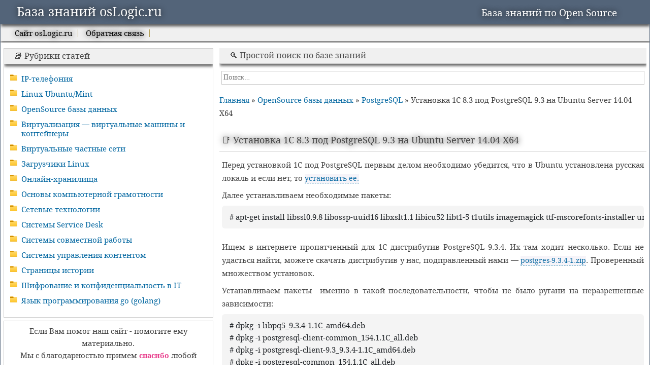

--- FILE ---
content_type: text/html; charset=UTF-8
request_url: https://www.oslogic.ru/knowledge/589/ustanovka-1c-8-3-pod-postgresql-9-3-na-ubuntu-server-14-04-x64/
body_size: 18910
content:
<!doctype html>
<html dir="ltr" lang="ru-RU">
<head>
	<meta charset="UTF-8">
	<meta name="viewport" content="width=device-width, initial-scale=1">
	<link rel="profile" href="http://gmpg.org/xfn/11">
	<title>Установка 1C 8.3 под PostgreSQL 9.3 на Ubuntu Server 14.04 X64</title>

		<!-- All in One SEO 4.8.7.2 - aioseo.com -->
	<meta name="description" content="Перед установкой 1С под PostgreSQL первым делом необходимо убедится, что в Ubuntu установлена русская локаль и если нет, то установить ее. Далее устанавливаем необходимые пакеты: # apt-get install libssl0.9.8 libossp-uuid16 libxslt1.1 libicu52 libt1-5 t1utils imagemagick ttf-mscorefonts-installer unixodbc texlive-base libgfs-1.3-2 ssl-cert Ищем в интернете пропатченный для 1C дистрибутив PostgreSQL 9.3.4. Их там ходит несколько. Если не" />
	<meta name="robots" content="max-image-preview:large" />
	<meta name="author" content="oslogic.ru"/>
	<meta name="keywords" content="postgresql" />
	<link rel="canonical" href="https://www.oslogic.ru/knowledge/589/ustanovka-1c-8-3-pod-postgresql-9-3-na-ubuntu-server-14-04-x64/" />
	<meta name="generator" content="All in One SEO (AIOSEO) 4.8.7.2" />
		<script type="application/ld+json" class="aioseo-schema">
			{"@context":"https:\/\/schema.org","@graph":[{"@type":"Article","@id":"https:\/\/www.oslogic.ru\/knowledge\/589\/ustanovka-1c-8-3-pod-postgresql-9-3-na-ubuntu-server-14-04-x64\/#article","name":"\u0423\u0441\u0442\u0430\u043d\u043e\u0432\u043a\u0430 1C 8.3 \u043f\u043e\u0434 PostgreSQL 9.3 \u043d\u0430 Ubuntu Server 14.04 X64","headline":"\u0423\u0441\u0442\u0430\u043d\u043e\u0432\u043a\u0430 1C 8.3 \u043f\u043e\u0434 PostgreSQL 9.3 \u043d\u0430 Ubuntu Server 14.04 X64","author":{"@id":"https:\/\/www.oslogic.ru\/knowledge\/author\/ded-it\/#author"},"publisher":{"@id":"https:\/\/www.oslogic.ru\/knowledge\/#organization"},"datePublished":"2015-09-13T21:15:57+04:00","dateModified":"2023-08-27T13:21:52+04:00","inLanguage":"ru-RU","mainEntityOfPage":{"@id":"https:\/\/www.oslogic.ru\/knowledge\/589\/ustanovka-1c-8-3-pod-postgresql-9-3-na-ubuntu-server-14-04-x64\/#webpage"},"isPartOf":{"@id":"https:\/\/www.oslogic.ru\/knowledge\/589\/ustanovka-1c-8-3-pod-postgresql-9-3-na-ubuntu-server-14-04-x64\/#webpage"},"articleSection":"PostgreSQL"},{"@type":"BreadcrumbList","@id":"https:\/\/www.oslogic.ru\/knowledge\/589\/ustanovka-1c-8-3-pod-postgresql-9-3-na-ubuntu-server-14-04-x64\/#breadcrumblist","itemListElement":[{"@type":"ListItem","@id":"https:\/\/www.oslogic.ru\/knowledge#listItem","position":1,"name":"Home","item":"https:\/\/www.oslogic.ru\/knowledge","nextItem":{"@type":"ListItem","@id":"https:\/\/www.oslogic.ru\/knowledge\/topic\/opensource-bazy-dannyh\/#listItem","name":"OpenSource \u0431\u0430\u0437\u044b \u0434\u0430\u043d\u043d\u044b\u0445"}},{"@type":"ListItem","@id":"https:\/\/www.oslogic.ru\/knowledge\/topic\/opensource-bazy-dannyh\/#listItem","position":2,"name":"OpenSource \u0431\u0430\u0437\u044b \u0434\u0430\u043d\u043d\u044b\u0445","item":"https:\/\/www.oslogic.ru\/knowledge\/topic\/opensource-bazy-dannyh\/","nextItem":{"@type":"ListItem","@id":"https:\/\/www.oslogic.ru\/knowledge\/topic\/opensource-bazy-dannyh\/postgresql\/#listItem","name":"PostgreSQL"},"previousItem":{"@type":"ListItem","@id":"https:\/\/www.oslogic.ru\/knowledge#listItem","name":"Home"}},{"@type":"ListItem","@id":"https:\/\/www.oslogic.ru\/knowledge\/topic\/opensource-bazy-dannyh\/postgresql\/#listItem","position":3,"name":"PostgreSQL","item":"https:\/\/www.oslogic.ru\/knowledge\/topic\/opensource-bazy-dannyh\/postgresql\/","nextItem":{"@type":"ListItem","@id":"https:\/\/www.oslogic.ru\/knowledge\/589\/ustanovka-1c-8-3-pod-postgresql-9-3-na-ubuntu-server-14-04-x64\/#listItem","name":"\u0423\u0441\u0442\u0430\u043d\u043e\u0432\u043a\u0430 1C 8.3 \u043f\u043e\u0434 PostgreSQL 9.3 \u043d\u0430 Ubuntu Server 14.04 X64"},"previousItem":{"@type":"ListItem","@id":"https:\/\/www.oslogic.ru\/knowledge\/topic\/opensource-bazy-dannyh\/#listItem","name":"OpenSource \u0431\u0430\u0437\u044b \u0434\u0430\u043d\u043d\u044b\u0445"}},{"@type":"ListItem","@id":"https:\/\/www.oslogic.ru\/knowledge\/589\/ustanovka-1c-8-3-pod-postgresql-9-3-na-ubuntu-server-14-04-x64\/#listItem","position":4,"name":"\u0423\u0441\u0442\u0430\u043d\u043e\u0432\u043a\u0430 1C 8.3 \u043f\u043e\u0434 PostgreSQL 9.3 \u043d\u0430 Ubuntu Server 14.04 X64","previousItem":{"@type":"ListItem","@id":"https:\/\/www.oslogic.ru\/knowledge\/topic\/opensource-bazy-dannyh\/postgresql\/#listItem","name":"PostgreSQL"}}]},{"@type":"Organization","@id":"https:\/\/www.oslogic.ru\/knowledge\/#organization","name":"\u0411\u0430\u0437\u0430 \u0437\u043d\u0430\u043d\u0438\u0439 osLogic.ru","description":"\u0411\u0430\u0437\u0430 \u0437\u043d\u0430\u043d\u0438\u0439 \u043f\u043e Open Source","url":"https:\/\/www.oslogic.ru\/knowledge\/"},{"@type":"Person","@id":"https:\/\/www.oslogic.ru\/knowledge\/author\/ded-it\/#author","url":"https:\/\/www.oslogic.ru\/knowledge\/author\/ded-it\/","name":"oslogic.ru","image":{"@type":"ImageObject","@id":"https:\/\/www.oslogic.ru\/knowledge\/589\/ustanovka-1c-8-3-pod-postgresql-9-3-na-ubuntu-server-14-04-x64\/#authorImage","url":"https:\/\/secure.gravatar.com\/avatar\/6d6390b8735b32fdb051b1957b1c4031f26d4fca70bed4869aa23950e09ffd21?s=96&d=mm&r=g","width":96,"height":96,"caption":"oslogic.ru"}},{"@type":"WebPage","@id":"https:\/\/www.oslogic.ru\/knowledge\/589\/ustanovka-1c-8-3-pod-postgresql-9-3-na-ubuntu-server-14-04-x64\/#webpage","url":"https:\/\/www.oslogic.ru\/knowledge\/589\/ustanovka-1c-8-3-pod-postgresql-9-3-na-ubuntu-server-14-04-x64\/","name":"\u0423\u0441\u0442\u0430\u043d\u043e\u0432\u043a\u0430 1C 8.3 \u043f\u043e\u0434 PostgreSQL 9.3 \u043d\u0430 Ubuntu Server 14.04 X64","description":"\u041f\u0435\u0440\u0435\u0434 \u0443\u0441\u0442\u0430\u043d\u043e\u0432\u043a\u043e\u0439 1\u0421 \u043f\u043e\u0434 PostgreSQL \u043f\u0435\u0440\u0432\u044b\u043c \u0434\u0435\u043b\u043e\u043c \u043d\u0435\u043e\u0431\u0445\u043e\u0434\u0438\u043c\u043e \u0443\u0431\u0435\u0434\u0438\u0442\u0441\u044f, \u0447\u0442\u043e \u0432 Ubuntu \u0443\u0441\u0442\u0430\u043d\u043e\u0432\u043b\u0435\u043d\u0430 \u0440\u0443\u0441\u0441\u043a\u0430\u044f \u043b\u043e\u043a\u0430\u043b\u044c \u0438 \u0435\u0441\u043b\u0438 \u043d\u0435\u0442, \u0442\u043e \u0443\u0441\u0442\u0430\u043d\u043e\u0432\u0438\u0442\u044c \u0435\u0435. \u0414\u0430\u043b\u0435\u0435 \u0443\u0441\u0442\u0430\u043d\u0430\u0432\u043b\u0438\u0432\u0430\u0435\u043c \u043d\u0435\u043e\u0431\u0445\u043e\u0434\u0438\u043c\u044b\u0435 \u043f\u0430\u043a\u0435\u0442\u044b: # apt-get install libssl0.9.8 libossp-uuid16 libxslt1.1 libicu52 libt1-5 t1utils imagemagick ttf-mscorefonts-installer unixodbc texlive-base libgfs-1.3-2 ssl-cert \u0418\u0449\u0435\u043c \u0432 \u0438\u043d\u0442\u0435\u0440\u043d\u0435\u0442\u0435 \u043f\u0440\u043e\u043f\u0430\u0442\u0447\u0435\u043d\u043d\u044b\u0439 \u0434\u043b\u044f 1C \u0434\u0438\u0441\u0442\u0440\u0438\u0431\u0443\u0442\u0438\u0432 PostgreSQL 9.3.4. \u0418\u0445 \u0442\u0430\u043c \u0445\u043e\u0434\u0438\u0442 \u043d\u0435\u0441\u043a\u043e\u043b\u044c\u043a\u043e. \u0415\u0441\u043b\u0438 \u043d\u0435","inLanguage":"ru-RU","isPartOf":{"@id":"https:\/\/www.oslogic.ru\/knowledge\/#website"},"breadcrumb":{"@id":"https:\/\/www.oslogic.ru\/knowledge\/589\/ustanovka-1c-8-3-pod-postgresql-9-3-na-ubuntu-server-14-04-x64\/#breadcrumblist"},"author":{"@id":"https:\/\/www.oslogic.ru\/knowledge\/author\/ded-it\/#author"},"creator":{"@id":"https:\/\/www.oslogic.ru\/knowledge\/author\/ded-it\/#author"},"datePublished":"2015-09-13T21:15:57+04:00","dateModified":"2023-08-27T13:21:52+04:00"},{"@type":"WebSite","@id":"https:\/\/www.oslogic.ru\/knowledge\/#website","url":"https:\/\/www.oslogic.ru\/knowledge\/","name":"\u0411\u0430\u0437\u0430 \u0437\u043d\u0430\u043d\u0438\u0439 osLogic.ru","description":"\u0411\u0430\u0437\u0430 \u0437\u043d\u0430\u043d\u0438\u0439 \u043f\u043e Open Source","inLanguage":"ru-RU","publisher":{"@id":"https:\/\/www.oslogic.ru\/knowledge\/#organization"}}]}
		</script>
		<!-- All in One SEO -->

<link rel='dns-prefetch' href='//www.oslogic.ru' />
<link rel='dns-prefetch' href='//ajax.googleapis.com' />
<link rel='dns-prefetch' href='//maxcdn.bootstrapcdn.com' />
<link rel="alternate" type="application/rss+xml" title="База знаний osLogic.ru &raquo; Лента" href="https://www.oslogic.ru/knowledge/feed/" />
<link rel="alternate" type="application/rss+xml" title="База знаний osLogic.ru &raquo; Лента комментариев" href="https://www.oslogic.ru/knowledge/comments/feed/" />
<link rel="alternate" type="application/rss+xml" title="База знаний osLogic.ru &raquo; Лента комментариев к &laquo;Установка 1C 8.3 под PostgreSQL 9.3 на Ubuntu Server 14.04 X64&raquo;" href="https://www.oslogic.ru/knowledge/589/ustanovka-1c-8-3-pod-postgresql-9-3-na-ubuntu-server-14-04-x64/feed/" />
<style id='wp-img-auto-sizes-contain-inline-css' type='text/css'>
img:is([sizes=auto i],[sizes^="auto," i]){contain-intrinsic-size:3000px 1500px}
/*# sourceURL=wp-img-auto-sizes-contain-inline-css */
</style>
<link rel='stylesheet' id='cf7ic_style-css' href='https://www.oslogic.ru/knowledge/wp-content/plugins/contact-form-7-image-captcha/css/cf7ic-style.css?ver=3.3.7' type='text/css' media='all' />
<style id='wp-emoji-styles-inline-css' type='text/css'>

	img.wp-smiley, img.emoji {
		display: inline !important;
		border: none !important;
		box-shadow: none !important;
		height: 1em !important;
		width: 1em !important;
		margin: 0 0.07em !important;
		vertical-align: -0.1em !important;
		background: none !important;
		padding: 0 !important;
	}
/*# sourceURL=wp-emoji-styles-inline-css */
</style>
<style id='wp-block-library-inline-css' type='text/css'>
:root{--wp-block-synced-color:#7a00df;--wp-block-synced-color--rgb:122,0,223;--wp-bound-block-color:var(--wp-block-synced-color);--wp-editor-canvas-background:#ddd;--wp-admin-theme-color:#007cba;--wp-admin-theme-color--rgb:0,124,186;--wp-admin-theme-color-darker-10:#006ba1;--wp-admin-theme-color-darker-10--rgb:0,107,160.5;--wp-admin-theme-color-darker-20:#005a87;--wp-admin-theme-color-darker-20--rgb:0,90,135;--wp-admin-border-width-focus:2px}@media (min-resolution:192dpi){:root{--wp-admin-border-width-focus:1.5px}}.wp-element-button{cursor:pointer}:root .has-very-light-gray-background-color{background-color:#eee}:root .has-very-dark-gray-background-color{background-color:#313131}:root .has-very-light-gray-color{color:#eee}:root .has-very-dark-gray-color{color:#313131}:root .has-vivid-green-cyan-to-vivid-cyan-blue-gradient-background{background:linear-gradient(135deg,#00d084,#0693e3)}:root .has-purple-crush-gradient-background{background:linear-gradient(135deg,#34e2e4,#4721fb 50%,#ab1dfe)}:root .has-hazy-dawn-gradient-background{background:linear-gradient(135deg,#faaca8,#dad0ec)}:root .has-subdued-olive-gradient-background{background:linear-gradient(135deg,#fafae1,#67a671)}:root .has-atomic-cream-gradient-background{background:linear-gradient(135deg,#fdd79a,#004a59)}:root .has-nightshade-gradient-background{background:linear-gradient(135deg,#330968,#31cdcf)}:root .has-midnight-gradient-background{background:linear-gradient(135deg,#020381,#2874fc)}:root{--wp--preset--font-size--normal:16px;--wp--preset--font-size--huge:42px}.has-regular-font-size{font-size:1em}.has-larger-font-size{font-size:2.625em}.has-normal-font-size{font-size:var(--wp--preset--font-size--normal)}.has-huge-font-size{font-size:var(--wp--preset--font-size--huge)}.has-text-align-center{text-align:center}.has-text-align-left{text-align:left}.has-text-align-right{text-align:right}.has-fit-text{white-space:nowrap!important}#end-resizable-editor-section{display:none}.aligncenter{clear:both}.items-justified-left{justify-content:flex-start}.items-justified-center{justify-content:center}.items-justified-right{justify-content:flex-end}.items-justified-space-between{justify-content:space-between}.screen-reader-text{border:0;clip-path:inset(50%);height:1px;margin:-1px;overflow:hidden;padding:0;position:absolute;width:1px;word-wrap:normal!important}.screen-reader-text:focus{background-color:#ddd;clip-path:none;color:#444;display:block;font-size:1em;height:auto;left:5px;line-height:normal;padding:15px 23px 14px;text-decoration:none;top:5px;width:auto;z-index:100000}html :where(.has-border-color){border-style:solid}html :where([style*=border-top-color]){border-top-style:solid}html :where([style*=border-right-color]){border-right-style:solid}html :where([style*=border-bottom-color]){border-bottom-style:solid}html :where([style*=border-left-color]){border-left-style:solid}html :where([style*=border-width]){border-style:solid}html :where([style*=border-top-width]){border-top-style:solid}html :where([style*=border-right-width]){border-right-style:solid}html :where([style*=border-bottom-width]){border-bottom-style:solid}html :where([style*=border-left-width]){border-left-style:solid}html :where(img[class*=wp-image-]){height:auto;max-width:100%}:where(figure){margin:0 0 1em}html :where(.is-position-sticky){--wp-admin--admin-bar--position-offset:var(--wp-admin--admin-bar--height,0px)}@media screen and (max-width:600px){html :where(.is-position-sticky){--wp-admin--admin-bar--position-offset:0px}}

/*# sourceURL=wp-block-library-inline-css */
</style><style id='global-styles-inline-css' type='text/css'>
:root{--wp--preset--aspect-ratio--square: 1;--wp--preset--aspect-ratio--4-3: 4/3;--wp--preset--aspect-ratio--3-4: 3/4;--wp--preset--aspect-ratio--3-2: 3/2;--wp--preset--aspect-ratio--2-3: 2/3;--wp--preset--aspect-ratio--16-9: 16/9;--wp--preset--aspect-ratio--9-16: 9/16;--wp--preset--color--black: #000000;--wp--preset--color--cyan-bluish-gray: #abb8c3;--wp--preset--color--white: #ffffff;--wp--preset--color--pale-pink: #f78da7;--wp--preset--color--vivid-red: #cf2e2e;--wp--preset--color--luminous-vivid-orange: #ff6900;--wp--preset--color--luminous-vivid-amber: #fcb900;--wp--preset--color--light-green-cyan: #7bdcb5;--wp--preset--color--vivid-green-cyan: #00d084;--wp--preset--color--pale-cyan-blue: #8ed1fc;--wp--preset--color--vivid-cyan-blue: #0693e3;--wp--preset--color--vivid-purple: #9b51e0;--wp--preset--gradient--vivid-cyan-blue-to-vivid-purple: linear-gradient(135deg,rgb(6,147,227) 0%,rgb(155,81,224) 100%);--wp--preset--gradient--light-green-cyan-to-vivid-green-cyan: linear-gradient(135deg,rgb(122,220,180) 0%,rgb(0,208,130) 100%);--wp--preset--gradient--luminous-vivid-amber-to-luminous-vivid-orange: linear-gradient(135deg,rgb(252,185,0) 0%,rgb(255,105,0) 100%);--wp--preset--gradient--luminous-vivid-orange-to-vivid-red: linear-gradient(135deg,rgb(255,105,0) 0%,rgb(207,46,46) 100%);--wp--preset--gradient--very-light-gray-to-cyan-bluish-gray: linear-gradient(135deg,rgb(238,238,238) 0%,rgb(169,184,195) 100%);--wp--preset--gradient--cool-to-warm-spectrum: linear-gradient(135deg,rgb(74,234,220) 0%,rgb(151,120,209) 20%,rgb(207,42,186) 40%,rgb(238,44,130) 60%,rgb(251,105,98) 80%,rgb(254,248,76) 100%);--wp--preset--gradient--blush-light-purple: linear-gradient(135deg,rgb(255,206,236) 0%,rgb(152,150,240) 100%);--wp--preset--gradient--blush-bordeaux: linear-gradient(135deg,rgb(254,205,165) 0%,rgb(254,45,45) 50%,rgb(107,0,62) 100%);--wp--preset--gradient--luminous-dusk: linear-gradient(135deg,rgb(255,203,112) 0%,rgb(199,81,192) 50%,rgb(65,88,208) 100%);--wp--preset--gradient--pale-ocean: linear-gradient(135deg,rgb(255,245,203) 0%,rgb(182,227,212) 50%,rgb(51,167,181) 100%);--wp--preset--gradient--electric-grass: linear-gradient(135deg,rgb(202,248,128) 0%,rgb(113,206,126) 100%);--wp--preset--gradient--midnight: linear-gradient(135deg,rgb(2,3,129) 0%,rgb(40,116,252) 100%);--wp--preset--font-size--small: 13px;--wp--preset--font-size--medium: 20px;--wp--preset--font-size--large: 36px;--wp--preset--font-size--x-large: 42px;--wp--preset--spacing--20: 0.44rem;--wp--preset--spacing--30: 0.67rem;--wp--preset--spacing--40: 1rem;--wp--preset--spacing--50: 1.5rem;--wp--preset--spacing--60: 2.25rem;--wp--preset--spacing--70: 3.38rem;--wp--preset--spacing--80: 5.06rem;--wp--preset--shadow--natural: 6px 6px 9px rgba(0, 0, 0, 0.2);--wp--preset--shadow--deep: 12px 12px 50px rgba(0, 0, 0, 0.4);--wp--preset--shadow--sharp: 6px 6px 0px rgba(0, 0, 0, 0.2);--wp--preset--shadow--outlined: 6px 6px 0px -3px rgb(255, 255, 255), 6px 6px rgb(0, 0, 0);--wp--preset--shadow--crisp: 6px 6px 0px rgb(0, 0, 0);}:where(.is-layout-flex){gap: 0.5em;}:where(.is-layout-grid){gap: 0.5em;}body .is-layout-flex{display: flex;}.is-layout-flex{flex-wrap: wrap;align-items: center;}.is-layout-flex > :is(*, div){margin: 0;}body .is-layout-grid{display: grid;}.is-layout-grid > :is(*, div){margin: 0;}:where(.wp-block-columns.is-layout-flex){gap: 2em;}:where(.wp-block-columns.is-layout-grid){gap: 2em;}:where(.wp-block-post-template.is-layout-flex){gap: 1.25em;}:where(.wp-block-post-template.is-layout-grid){gap: 1.25em;}.has-black-color{color: var(--wp--preset--color--black) !important;}.has-cyan-bluish-gray-color{color: var(--wp--preset--color--cyan-bluish-gray) !important;}.has-white-color{color: var(--wp--preset--color--white) !important;}.has-pale-pink-color{color: var(--wp--preset--color--pale-pink) !important;}.has-vivid-red-color{color: var(--wp--preset--color--vivid-red) !important;}.has-luminous-vivid-orange-color{color: var(--wp--preset--color--luminous-vivid-orange) !important;}.has-luminous-vivid-amber-color{color: var(--wp--preset--color--luminous-vivid-amber) !important;}.has-light-green-cyan-color{color: var(--wp--preset--color--light-green-cyan) !important;}.has-vivid-green-cyan-color{color: var(--wp--preset--color--vivid-green-cyan) !important;}.has-pale-cyan-blue-color{color: var(--wp--preset--color--pale-cyan-blue) !important;}.has-vivid-cyan-blue-color{color: var(--wp--preset--color--vivid-cyan-blue) !important;}.has-vivid-purple-color{color: var(--wp--preset--color--vivid-purple) !important;}.has-black-background-color{background-color: var(--wp--preset--color--black) !important;}.has-cyan-bluish-gray-background-color{background-color: var(--wp--preset--color--cyan-bluish-gray) !important;}.has-white-background-color{background-color: var(--wp--preset--color--white) !important;}.has-pale-pink-background-color{background-color: var(--wp--preset--color--pale-pink) !important;}.has-vivid-red-background-color{background-color: var(--wp--preset--color--vivid-red) !important;}.has-luminous-vivid-orange-background-color{background-color: var(--wp--preset--color--luminous-vivid-orange) !important;}.has-luminous-vivid-amber-background-color{background-color: var(--wp--preset--color--luminous-vivid-amber) !important;}.has-light-green-cyan-background-color{background-color: var(--wp--preset--color--light-green-cyan) !important;}.has-vivid-green-cyan-background-color{background-color: var(--wp--preset--color--vivid-green-cyan) !important;}.has-pale-cyan-blue-background-color{background-color: var(--wp--preset--color--pale-cyan-blue) !important;}.has-vivid-cyan-blue-background-color{background-color: var(--wp--preset--color--vivid-cyan-blue) !important;}.has-vivid-purple-background-color{background-color: var(--wp--preset--color--vivid-purple) !important;}.has-black-border-color{border-color: var(--wp--preset--color--black) !important;}.has-cyan-bluish-gray-border-color{border-color: var(--wp--preset--color--cyan-bluish-gray) !important;}.has-white-border-color{border-color: var(--wp--preset--color--white) !important;}.has-pale-pink-border-color{border-color: var(--wp--preset--color--pale-pink) !important;}.has-vivid-red-border-color{border-color: var(--wp--preset--color--vivid-red) !important;}.has-luminous-vivid-orange-border-color{border-color: var(--wp--preset--color--luminous-vivid-orange) !important;}.has-luminous-vivid-amber-border-color{border-color: var(--wp--preset--color--luminous-vivid-amber) !important;}.has-light-green-cyan-border-color{border-color: var(--wp--preset--color--light-green-cyan) !important;}.has-vivid-green-cyan-border-color{border-color: var(--wp--preset--color--vivid-green-cyan) !important;}.has-pale-cyan-blue-border-color{border-color: var(--wp--preset--color--pale-cyan-blue) !important;}.has-vivid-cyan-blue-border-color{border-color: var(--wp--preset--color--vivid-cyan-blue) !important;}.has-vivid-purple-border-color{border-color: var(--wp--preset--color--vivid-purple) !important;}.has-vivid-cyan-blue-to-vivid-purple-gradient-background{background: var(--wp--preset--gradient--vivid-cyan-blue-to-vivid-purple) !important;}.has-light-green-cyan-to-vivid-green-cyan-gradient-background{background: var(--wp--preset--gradient--light-green-cyan-to-vivid-green-cyan) !important;}.has-luminous-vivid-amber-to-luminous-vivid-orange-gradient-background{background: var(--wp--preset--gradient--luminous-vivid-amber-to-luminous-vivid-orange) !important;}.has-luminous-vivid-orange-to-vivid-red-gradient-background{background: var(--wp--preset--gradient--luminous-vivid-orange-to-vivid-red) !important;}.has-very-light-gray-to-cyan-bluish-gray-gradient-background{background: var(--wp--preset--gradient--very-light-gray-to-cyan-bluish-gray) !important;}.has-cool-to-warm-spectrum-gradient-background{background: var(--wp--preset--gradient--cool-to-warm-spectrum) !important;}.has-blush-light-purple-gradient-background{background: var(--wp--preset--gradient--blush-light-purple) !important;}.has-blush-bordeaux-gradient-background{background: var(--wp--preset--gradient--blush-bordeaux) !important;}.has-luminous-dusk-gradient-background{background: var(--wp--preset--gradient--luminous-dusk) !important;}.has-pale-ocean-gradient-background{background: var(--wp--preset--gradient--pale-ocean) !important;}.has-electric-grass-gradient-background{background: var(--wp--preset--gradient--electric-grass) !important;}.has-midnight-gradient-background{background: var(--wp--preset--gradient--midnight) !important;}.has-small-font-size{font-size: var(--wp--preset--font-size--small) !important;}.has-medium-font-size{font-size: var(--wp--preset--font-size--medium) !important;}.has-large-font-size{font-size: var(--wp--preset--font-size--large) !important;}.has-x-large-font-size{font-size: var(--wp--preset--font-size--x-large) !important;}
/*# sourceURL=global-styles-inline-css */
</style>

<style id='classic-theme-styles-inline-css' type='text/css'>
/*! This file is auto-generated */
.wp-block-button__link{color:#fff;background-color:#32373c;border-radius:9999px;box-shadow:none;text-decoration:none;padding:calc(.667em + 2px) calc(1.333em + 2px);font-size:1.125em}.wp-block-file__button{background:#32373c;color:#fff;text-decoration:none}
/*# sourceURL=/wp-includes/css/classic-themes.min.css */
</style>
<link rel='stylesheet' id='contact-form-7-css' href='https://www.oslogic.ru/knowledge/wp-content/plugins/contact-form-7/includes/css/styles.css?ver=6.1.2' type='text/css' media='all' />
<link rel='stylesheet' id='theme-my-login-css' href='https://www.oslogic.ru/knowledge/wp-content/plugins/theme-my-login/assets/styles/theme-my-login.min.css?ver=7.1.14' type='text/css' media='all' />
<link rel='stylesheet' id='fontawesome-css' href='https://maxcdn.bootstrapcdn.com/font-awesome/4.5.0/css/font-awesome.min.css?ver=6.9' type='text/css' media='all' />
<link rel='stylesheet' id='bootstrap-css' href='https://www.oslogic.ru/knowledge/wp-content/themes/road-new-oslogic/lib/bootstrap/css/bootstrap.min.css?ver=6.9' type='text/css' media='all' />
<link rel='stylesheet' id='roadmap-style-css' href='https://www.oslogic.ru/knowledge/wp-content/themes/road-new-oslogic/style.css?ver=6.9' type='text/css' media='all' />
<link rel='stylesheet' id='fancybox-css' href='https://www.oslogic.ru/knowledge/wp-content/plugins/easy-fancybox/fancybox/1.5.4/jquery.fancybox.min.css?ver=6.9' type='text/css' media='screen' />
<script type="text/javascript" src="//ajax.googleapis.com/ajax/libs/jquery/1/jquery.min.js?ver=6.9" id="jquery-js"></script>
<script type="text/javascript" src="https://www.oslogic.ru/knowledge/wp-content/themes/road-new-oslogic/lib/bootstrap/js/bootstrap.bundle.min.js?ver=6.9" id="jquery.bootstrap.min-js"></script>
<link rel="EditURI" type="application/rsd+xml" title="RSD" href="https://www.oslogic.ru/knowledge/xmlrpc.php?rsd" />
<meta name="generator" content="WordPress 6.9" />
<link rel='shortlink' href='https://www.oslogic.ru/knowledge/?p=589' />
<link rel="pingback" href="https://www.oslogic.ru/knowledge/xmlrpc.php">
<!-- Dynamic Widgets by QURL loaded - http://www.dynamic-widgets.com //-->
</head>

<body class="wp-singular post-template-default single single-post postid-589 single-format-standard wp-theme-road-new-oslogic">
<div id="page" class="site">
	<a class="skip-link screen-reader-text" href="#content">Skip to content</a>

<div class="row"> <!-- row для хедера -->

	<header id="masthead" class="site-header">
		<div class="site-branding">
      <table style="border-collapse: collapse; width: 100%;">
<tbody>
<tr>
<td style="width: 50%;">
							<p class="site-title"><a href="https://www.oslogic.ru/knowledge/" rel="home">База знаний osLogic.ru</a></p>
			</td><td style="width: 50%;">				<p class="site-description">База знаний по Open Source</p>
			  </td>
 </tr>
</tbody>
</table>
		</div><!-- .site-branding -->


	</header><!-- #masthead -->
</div> <!-- header-->

<div class="row nav-row">
		<nav id="site-navigation" class="main-navigation">
			<button class="menu-toggle" aria-controls="primary-menu" aria-expanded="false">Главное меню</button>
			<div class="menu-sub-menu-container"><ul id="primary-menu" class="menu"><li id="menu-item-20" class="menu-item menu-item-type-custom menu-item-object-custom menu-item-20"><a href="//www.oslogic.ru" title="Сайт osLogic">Сайт osLogic.ru</a></li>
<li id="menu-item-471" class="menu-item menu-item-type-custom menu-item-object-custom menu-item-471"><a href="//www.oslogic.ru/kontaktnaya-forma/">Обратная связь</a></li>
</ul></div>		</nav><!-- #site-navigation -->
</div> 
        <div id="content" class="row  site-content">
          <div  id="sidebar-1" class="col-lg-4" style="padding: 0px 8px 0 4px !important;">

<aside id="secondary" class="widget-area">
	<section id="execphp-5" class="widget widget_execphp"><div class="widget-title">📚 Рубрики статей</div>			<div class="execphpwidget"><div  class=""><div  class="slide_content"><ul class="iconfolder">	<li class="cat-item cat-item-13"><a href="https://www.oslogic.ru/knowledge/topic/ip-telefoniya/">IP-телефония</a>
</li>
	<li class="cat-item cat-item-10"><a href="https://www.oslogic.ru/knowledge/topic/ubuntu/">Linux Ubuntu/Mint</a>
</li>
	<li class="cat-item cat-item-21"><a href="https://www.oslogic.ru/knowledge/topic/opensource-bazy-dannyh/">OpenSource базы данных</a>
</li>
	<li class="cat-item cat-item-23"><a href="https://www.oslogic.ru/knowledge/topic/virtualizatsiya/" title="Что такое виртуализация? Как нам говорит ru.wikipedia.org: 
Виртуализа́ция — предоставление набора вычислительных ресурсов или их логического объединения, абстрагированное от аппаратной реализации, и обеспечивающее при этом логическую изоляцию друг от друга вычислительных процессов, выполняемых на одном физическом ресурсе.
Виртуализация - это создание виртуальной, а не реальной версии чего-либо, например операционной системы (ОС), сервера, устройства хранения или сетевых ресурсов.

Виртуализация использует программное обеспечение, моделирующее функциональность оборудования, для создания виртуальной системы. Такая практика позволяет ИТ-организациям работать с несколькими операционными системами, несколькими виртуальными системами и различными приложениями на одном сервере. Преимущества виртуализации включают большую эффективность и экономию на масштабе.

Виртуализация ОС - это использование программного обеспечения, позволяющего аппаратному обеспечению запускать несколько образов операционных систем одновременно, что позволяет существенно экономить дорогостоящие вычислительные мощности.">Виртуализация &#8212; виртуальные машины и контейнеры</a>
</li>
	<li class="cat-item cat-item-46"><a href="https://www.oslogic.ru/knowledge/topic/virtualnye-chastnye-seti/" title="VPN (Virtual Private Network — виртуальная частная сеть) это технология которая позволяет обеспечить одно или несколько сетевых соединений (логическую сеть) поверх другой сети, обычно сети Internet.

VPN может обеспечивать соединения трёх видов: узел-узел, узел-сеть и сеть-сеть.

Обычно по технологии VPN создаётся зашифрованное соединение с устройства пользователя на VPN-сервер через интернет-соединение и пользователь получает безопасный доступ к корпоративному серверу или корпоративной сети.">Виртуальные частные сети</a>
</li>
	<li class="cat-item cat-item-48"><a href="https://www.oslogic.ru/knowledge/topic/zagruzchiki-linux/" title="

GRUB (GRand Unified Bootloader) — программа-загрузчик операционных систем. Сайт  - gnu.org/software/grub/

GRUB является эталонной реализацией загрузчика, соответствующего спецификации Multiboot и может загрузить любую совместимую с ней операционную систему. Среди них: Linux, FreeBSD, Solaris и многие другие.

Кроме того, GRUB умеет по цепочке передавать управление другому загрузчику, что позволяет ему загружать Windows (через загрузчик NTLDR), MS-DOS, OS/2 и другие системы.">Загрузчики Linux</a>
</li>
	<li class="cat-item cat-item-31"><a href="https://www.oslogic.ru/knowledge/topic/onlajn-hranilishha/">Онлайн-хранилища</a>
</li>
	<li class="cat-item cat-item-53"><a href="https://www.oslogic.ru/knowledge/topic/osnovy-kompyuternoj-gramotnosti/">Основы компьютерной грамотности</a>
</li>
	<li class="cat-item cat-item-3"><a href="https://www.oslogic.ru/knowledge/topic/web-tech/">Сетевые технологии</a>
</li>
	<li class="cat-item cat-item-19"><a href="https://www.oslogic.ru/knowledge/topic/sistemy-service-desk/">Системы Service Desk</a>
</li>
	<li class="cat-item cat-item-5"><a href="https://www.oslogic.ru/knowledge/topic/sistemy-sovmestnoj-raboty/">Системы совместной работы</a>
</li>
	<li class="cat-item cat-item-7"><a href="https://www.oslogic.ru/knowledge/topic/cms/">Системы управления контентом</a>
</li>
	<li class="cat-item cat-item-12"><a href="https://www.oslogic.ru/knowledge/topic/stranitsy-istorii/">Страницы истории</a>
</li>
	<li class="cat-item cat-item-39"><a href="https://www.oslogic.ru/knowledge/topic/shhifrovanie-i-konfidentsialnost-v-it/" title="В этот раздел вынесено все, что касается шифрования и конфиденциальности в IT.">Шифрование и конфиденциальность в IT</a>
</li>
	<li class="cat-item cat-item-59"><a href="https://www.oslogic.ru/knowledge/topic/yazyk-programmirovaniya-go-golang/">Язык программирования go (golang)</a>
</li>
</ul></div></div></div>
		</section><section id="custom_html-7" class="widget_text widget widget_custom_html"><div class="textwidget custom-html-widget"><div style="padding:8px 8px 0 8px; text-align: center;line-height: 1.6;font-size: 1.5rem !important;">
Если Вам помог наш сайт - помогите ему материально.<br>Мы с благодарностью примем <code><strong>спасибо</strong></code> любой суммой.<br></div>
<div style="font-size: 1.54rem !important;text-align: center;padding:10px 0 8px 0;">
<a href="https://yoomoney.ru/to/410011471554597" target="_blank" rel="noopener nofollow" style="font-size: 1.54rem !important;">👉🏽 Спасибо! 👉🏽</a></div></div></section><section id="execphp-7" class="widget widget_execphp"><div class="widget-title">📑 Свежие статьи</div>			<div class="execphpwidget"><div  class="my_slide">
<div  class="slide_content">
<ul class="iconfile">
<!-- из какой рубрики выводить (можно убрать, если не нужно), количество постов-->
            <li>
<!--заголовок поста -->
<a href="https://www.oslogic.ru/knowledge/1838/oshibka-nextcloud-php-request-startup-input-variables-exceeded-1000-to-increase-the-limit-change-max_input_vars-in-php-ini/" rel="bookmark">  Ошибка Nextcloud &#8212; PHP Request Startup: Input variables exceeded 1000. To increase the limit change max_input_vars in php.ini</a>
   </li>
       <li>
<!--заголовок поста -->
<a href="https://www.oslogic.ru/knowledge/1836/ustanovka-nginx-s-ofitsialnogo-sajta-razrabotchika/" rel="bookmark">  Установка nginx с официального сайта разработчика</a>
   </li>
       <li>
<!--заголовок поста -->
<a href="https://www.oslogic.ru/knowledge/1825/oshibka-pro-obnovlenii-openvpn-sleduyushhie-podpisi-neverny-expkeysig-8e6da8b4e158c569-samuli-seppanen-openvpn-technologies-inc-samuli-openvpn-net/" rel="bookmark">  Ошибка про обновлении OpenVpn  &#8212; Следующие подписи неверны: EXPKEYSIG 8E6DA8B4E158C569 Samuli Seppänen (OpenVPN Technologies, Inc) <samuli@openvpn.net></a>
   </li>
       <li>
<!--заголовок поста -->
<a href="https://www.oslogic.ru/knowledge/1820/generiruem-nadyozhnyj-parol-v-terminale-linux/" rel="bookmark">  Генерируем надёжный пароль в терминале Linux</a>
   </li>
       <li>
<!--заголовок поста -->
<a href="https://www.oslogic.ru/knowledge/1818/zashhita-servera-openvpn-s-ispolzovaniem-fail2ban/" rel="bookmark">  Защита сервера OpenVPN с использованием Fail2ban</a>
   </li>
       <li>
<!--заголовок поста -->
<a href="https://www.oslogic.ru/knowledge/1810/osnovnye-goryachie-klavishi-terminala-v-linux-linux-terminal-hotkeys/" rel="bookmark">  Основные горячие клавиши терминала в Linux (Linux Terminal Hotkeys)</a>
   </li>
       <li>
<!--заголовок поста -->
<a href="https://www.oslogic.ru/knowledge/1807/kak-ogranichit-dostup-k-obshhim-resursam-samba-na-osnove-ip-adresov-dlya-povysheniya-bezopasnosti-pri-ispolzovanii-gostevogo-dostupa/" rel="bookmark">  Как ограничить доступ к общим ресурсам Samba на основе IP-адресов для повышения безопасности при использовании гостевого доступа?</a>
   </li>
       <li>
<!--заголовок поста -->
<a href="https://www.oslogic.ru/knowledge/1802/rabota-s-samba-serverom-bez-parolej-v-ubuntu-24-04/" rel="bookmark">  Работа с samba сервером без паролей (с гостевым доступом) в Ubuntu 24.04</a>
   </li>
       <li>
<!--заголовок поста -->
<a href="https://www.oslogic.ru/knowledge/1798/obshhee-opisanie-samba/" rel="bookmark">  Общее описание Samba</a>
   </li>
       <li>
<!--заголовок поста -->
<a href="https://www.oslogic.ru/knowledge/1796/samba-server-i-ego-nastrojka-v-ubuntu-24-04/" rel="bookmark">  Samba сервер и его настройка в ubuntu 24.04</a>
   </li>
   </ul>
</div>
</div></div>
		</section><section id="custom_html-8" class="widget_text widget widget_custom_html"><div class="textwidget custom-html-widget"><div style="padding: 8px 8px 8px 8px; text-align: center; line-height: 1.5; font-size: 1.5rem !important;">❗️ И обязательно посетите наши сайты - <a href="https://ruolden.ru/" target="_blank" rel="nofollow noopener">по Российской истории</a>
и сайт для дачников <a href="https://www.ru-dachniki.ru/" target="_blank" rel="nofollow noopener">ru-dachniki.ru</a></div></div></section><section id="execphp-8" class="widget widget_execphp"><div class="widget-title">Дополнительно&#8230;</div>			<div class="execphpwidget"><ul class="iconsec">
<li class="iconmail"><a title="Пишите нам..." href="https://www.oslogic.ru/kontaktnaya-forma/" target="_blank" rel="noopener">Обратная связь</a></li>
<li><a href="https://www.oslogic.ru/knowledge/login/"> Войти</a></li>
</ul></div>
		</section></aside><!-- #secondary -->
</div>
	<div class="col-lg-8" style="padding: 0px 4px !important;">
	<div id="primary" class="content-area">
		<main id="main" class="site-main">

		
<article id="post-589" class="post-589 post type-post status-publish format-standard hentry category-postgresql">
                <div id="beforetitle" class="inpost">	<section id="search-2" class="mywidget widget_search"><div class="mywidget-title">🔍 Простой поиск по базе знаний</div><form role="search" method="get" class="search-form" action="https://www.oslogic.ru/knowledge/">
				<label>
					<span class="screen-reader-text">Найти:</span>
					<input type="search" class="search-field" placeholder="Поиск&hellip;" value="" name="s" />
				</label>
				<input type="submit" class="search-submit" value="Поиск" />
			</form></section><section id="execphp-2" class="mywidget widget_execphp">			<div class="execphpwidget"><div class="brcrumb">
<div id="crumbs"><a href="https://www.oslogic.ru/knowledge">Главная</a> » <a href="https://www.oslogic.ru/knowledge/topic/opensource-bazy-dannyh/">OpenSource базы данных</a> » <a href="https://www.oslogic.ru/knowledge/topic/opensource-bazy-dannyh/postgresql/">PostgreSQL</a> » Установка 1C 8.3 под PostgreSQL 9.3 на Ubuntu Server 14.04 X64</div></div></div>
		</section> </div>
  							<div id="beforetitlen" class="inpost">	 </div>
	<header class="entry-header">
		<h1 class="entry-title">📑 Установка 1C 8.3 под PostgreSQL 9.3 на Ubuntu Server 14.04 X64</h1>		<div class="entry-meta">
					</div><!-- .entry-meta -->
			</header><!-- .entry-header -->

	                <div id="aftertitle" class="inpost">       </div>

	<div class="entry-content">
		<p style="text-align: justify;">Перед установкой 1С под PostgreSQL первым делом необходимо убедится, что в Ubuntu установлена русская локаль и если нет, то <a href="//www.oslogic.ru/knowledge/204/russkaya-locale-v-ubuntu-server/" target="_blank" rel="noopener">установить ее.</a></p>
<p>Далее устанавливаем необходимые пакеты:</p>
<pre># apt-get install libssl0.9.8 libossp-uuid16 libxslt1.1 libicu52 libt1-5 t1utils imagemagick ttf-mscorefonts-installer unixodbc texlive-base libgfs-1.3-2 ssl-cert</pre>
<p style="text-align: justify;">Ищем в интернете пропатченный для 1C дистрибутив PostgreSQL 9.3.4. Их там ходит несколько. Если не удасться найти, можете скачать дистрибутив у нас, подправленный нами &#8212; <a href="https://distribs.oslogic.ru/postgres-9.3.4-1.zip" target="_blank" rel="noopener">postgres-9.3.4-1.zip</a>. Проверенный множеством установок.</p>
<p style="text-align: justify;">Устанавливаем пакеты  именно в такой последовательности, чтобы не было ругани на неразрешенные зависимости:</p>
<pre># dpkg -i libpq5_9.3.4-1.1C_amd64.deb 
# dpkg -i postgresql-client-common_154.1.1C_all.deb
# dpkg -i postgresql-client-9.3_9.3.4-1.1C_amd64.deb 
# dpkg -i postgresql-common_154.1.1C_all.deb
# dpkg -i postgresql-9.3_9.3.4-1.1C_amd64.deb
# dpkg -i postgresql-contrib-9.3_9.3.4-1.1C_amd64.deb</pre>
<p>Если при установке postgresql-contrib-9.3_9.3.4-1.1C_amd64 будет ругаться на отсутствие пакета libicu48_4.8.1.1-12ubuntu2_amd64.deb, скачиваем его отсюда <a href="http://security.ubuntu.com/ubuntu/pool/main/i/icu/libicu48_4.8.1.1-12ubuntu2_amd64.deb" target="_blank" rel="noopener">http://security.ubuntu.com/ubuntu/pool/main/i/icu/libicu48_4.8.1.1-12ubuntu2_amd64.deb</a> и устанавливаем (Если ссылка недоступна, <a href="//www.oslogic.ru/kontaktnaya-forma/" target="_blank" rel="noopener">пишите</a>, сбросим ссылку и скачаете у нас.):</p>
<pre># dpkg -i libicu48_4.8.1.1-12ubuntu2_amd64.deb</pre>
<p>Наш дистрибутив уже подправлен и не ругается.</p>
<p>Убеждаемся, что сервер запустился:</p>
<pre># service postgresql status</pre>
<p>и должны получить:</p>
<pre>9.3/main (port 5432): online</pre>
<p style="text-align: justify;">Теперь необходимо проинициализировать область хранения баз данных на диске. Обычно это называется &#8212; <i>кластер базы данных (database cluster). </i></p>
<p style="text-align: justify;">Кластер  &#8212; это набор баз данных, который управляется одним экземпляром запущенного сервера. После инициализации, кластер будет содержать базу с именем postgres, которая является базой данных по умолчанию, которую используют утилиты, пользователи и сторонние приложения. Сам сервер  не нуждается в этой базе, но многие внешние приложения подразумевают, что она существует.</p>
<p style="text-align: justify;">Другая база данных, создаваемая на этапе инициализации, называется template1. Она будет использоваться как шаблон для создаваемых баз данных. В терминах файловой системы кластер  &#8212; это просто директория, в которой хранятся все данные. Расположить её можно в любой директории. Так как длинные пути это не удобно, мы используем папку /srv/1c/db (хотя по стандартам это и не правильно).</p>
<p style="text-align: justify;">Создаем папку и определяем пользователя postgres как ее владельца:</p>
<pre># mkdir -p /srv/1c/db/
# chown postgres:postgres /srv/1c/db</pre>
<p>Инициализируем кластер под пользователем posgres и заодно присваиваем ему пароль:</p>
<pre># su postgres
/usr/lib/postgresql/9.3/bin/initdb -D /srv/1c/db --locale=ru_RU.UTF-8
psql -U postgres -c "alter user postgres with password 'пароль';"</pre>
<p>Теперь пользователь postgres  имеет пароль и можно разрешить ему входить в систему с использованием MD5 аутентификации. Для этого в файле /srv/1c/db/pg_hba.conf нужно заменить строки:</p>
<pre># IPv4 local connections: 
host    all             all             127.0.0.1/32            ident
# IPv6 local connections: 
host    all             all             ::1/128                 ident
</pre>
<p>на:</p>
<pre># IPv4 local connections: 
host    all             all             127.0.0.1/32            md5
# IPv6 local connections: 
host    all             all             ::1/128                 md5</pre>
<p>Для проверки перезапустим PostgreSQL:</p>
<pre># service postgresql restart</pre>
<p>Теперь можно устанавливать сервер 1С.</p>
<p>Делаем симлинк библиотеки:</p>
<pre>ln -s /usr/lib/x86_64-linux-gnu/libMagickWand.so.5 /usr/lib/x86_64-linux-gnu/libMagickWand.so</pre>
<p>В новых версиях Ubuntu  один необходимый паке ttf2pt1_3.4.4-1.4_amd64.deb отсутствует, так что качаем из архивов &#8212; <a href="http://old-releases.ubuntu.com/ubuntu/pool/universe/t/ttf2pt1/ttf2pt1_3.4.4-1.4_amd64.deb" target="_blank" rel="noopener">http://old-releases.ubuntu.com/ubuntu/pool/universe/t/ttf2pt1/ttf2pt1_3.4.4-1.4_amd64.deb</a>.</p>
<p>Ставим все необходимые пакеты 1С, которые можно взять или с лазерки дистрибутива или скачать с сайта 1С. Причем делать это лучше в следующей последовательности:</p>
<pre>#dpkg -i 1c-enterprise83-common_8.3.5-1517_amd64.deb
#dpkg -i 1c-enterprise83-server_8.3.5-1517_amd64.deb
#dpkg -i 1c-enterprise83-ws_8.3.5-1517_amd64.deb
#dpkg -i 1c-enterprise83-common-nls_8.3.5-1517_amd64.deb
#dpkg -i 1c-enterprise83-server-nls_8.3.5-1517_amd64.deb
#dpkg -i 1c-enterprise83-ws-nls_8.3.5-1517_amd64.deb
#dpkg -i ttf2pt1_3.4.4-1.4_amd64.deb</pre>
<p>Делаем пользователя usr1cv8 из группы grp1cv8 владельцем папки /opt/1C:</p>
<p># chown -R usr1cv8:grp1cv8 /opt/1C</p>
<p>Перезапускаем сервер 1с:</p>
<pre># service srv1cv83 restart</pre>
<p>Проверяем, все ли процессы сервера 1С запущены нормально:</p>
<pre>#ps aux|grep 1c</pre>
<pre>usr1cv8  28351  0.0  1.1 264284 22664 ?        Ssl  10:01   0:00 /opt/1C/v8.3/x86_64/ragent -daemon
usr1cv8  28354  0.3  2.0 776216 41956 ?        Sl   10:01   0:00 /opt/1C/v8.3/x86_64/rmngr -port 1541 -host test -range 1560:1591
usr1cv8  28378  0.1  1.6 323900 34076 ?        Sl   10:01   0:00 /opt/1C/v8.3/x86_64/rphost -range 1560:1591 -reghost test -regport 1541 -pid f10fbd88-c9eb-11e3-0599-40618600e473
root     28439  0.0  0.0  13472   892 pts/2    S+   10:03   0:00 grep --color=auto 1c</pre>
<p>На этом установка закончена. Настоятельно рекомендуем перегрузить компьютер и создавать базы данных 1С.</p>
	</div><!-- .entry-content -->
                <div id="aftercontent" class="inpost">   <section id="execphp-6" class="mywidget widget_execphp"><div class="mywidget-title">📑 Похожие статьи на сайте</div>			<div class="execphpwidget"><ul class="iconfile">
            <li>
<!--заголовок поста -->
   <a href="https://www.oslogic.ru/knowledge/1769/kak-razreshit-vneshnie-podklyucheniya-k-postgresql-na-ubuntu/" rel="bookmark">  Как разрешить внешние подключения к PostgreSQL на Ubuntu</a>
   </li>
       <li>
<!--заголовок поста -->
   <a href="https://www.oslogic.ru/knowledge/1730/ustanovka-postgresql-na-ubuntu-20-04-22-04-i-starshe/" rel="bookmark">  Установка PostgreSQL на Ubuntu 20.04, 22.04 и старше</a>
   </li>
       <li>
<!--заголовок поста -->
   <a href="https://www.oslogic.ru/knowledge/1719/metody-autentifikatsii-v-postgresql-fajl-pg_hba-conf/" rel="bookmark">  Методы аутентификации в PostgreSQL — файл pg_hba.conf</a>
   </li>
       <li>
<!--заголовок поста -->
   <a href="https://www.oslogic.ru/knowledge/1720/karty-imen-polzovatelej-user-name-maps-v-autentifikatsii-v-postgresql-pg_ident-conf/" rel="bookmark">  Карты имен пользователей (User Name Maps) в аутентификации в PostgreSQL (pg_ident.conf)</a>
   </li>
       <li>
<!--заголовок поста -->
   <a href="https://www.oslogic.ru/knowledge/718/rezervnoe-kopirovanie-i-vosstanovlenie-baz-dannyh-postgresql/" rel="bookmark">  Резервное копирование и восстановление баз данных PostgreSQL</a>
   </li>
       <li>
<!--заголовок поста -->
   <a href="https://www.oslogic.ru/knowledge/657/sozdanie-klastera-baz-dannyh-postgresql/" rel="bookmark">  Создание кластера баз данных PostgreSQL</a>
   </li>
       <li>
<!--заголовок поста -->
   <a href="https://www.oslogic.ru/knowledge/655/nastrojka-autentifikatsii-klientov-v-postgresql-fajl-pg_hba-conf/" rel="bookmark">  Настройка аутентификации клиентов в PostgreSQL &#8212; файл pg_hba.conf</a>
   </li>
       <li>
<!--заголовок поста -->
   <a href="https://www.oslogic.ru/knowledge/642/sistemnye-kolonki-tablits-postgresql/" rel="bookmark">  Системные колонки таблиц PostgreSQL</a>
   </li>
       <li>
<!--заголовок поста -->
   <a href="https://www.oslogic.ru/knowledge/638/optimizatsiya-postgresql-autovacuum-sborka-musora/" rel="bookmark">  Оптимизация PostgreSQL. Autovacuum &#8212; сборка мусора</a>
   </li>
       <li>
<!--заголовок поста -->
   <a href="https://www.oslogic.ru/knowledge/635/optimizatsiya-postgresql-zhurnal-tranzaktsij-i-kontrolnye-tochki/" rel="bookmark">  Оптимизация PostgreSQL. Журнал транзакций и контрольные точки</a>
   </li>
       <li>
<!--заголовок поста -->
   <a href="https://www.oslogic.ru/knowledge/633/optimizatsiya-postgresql-nastrojka-resursov/" rel="bookmark">  Оптимизация PostgreSQL. Настройка ресурсов</a>
   </li>
       <li>
<!--заголовок поста -->
   <a href="https://www.oslogic.ru/knowledge/598/shpargalka-po-osnovnym-komandam-postgresql/" rel="bookmark">  Шпаргалка по основным командам PostgreSQL</a>
   </li>
       <li>
<!--заголовок поста -->
   <a href="https://www.oslogic.ru/knowledge/589/ustanovka-1c-8-3-pod-postgresql-9-3-na-ubuntu-server-14-04-x64/" rel="bookmark">  Установка 1C 8.3 под PostgreSQL 9.3 на Ubuntu Server 14.04 X64</a>
   </li>
   </ul></div>
		</section> </div>
       <footer class="entry-footer">
                        </footer><!-- .entry-footer -->
</article><!-- #post-589 -->

		</main><!-- #main -->
	</div><!-- #primary -->

</div>

</div>
<div class="row">
  <footer id="colophon" class="site-footer">
    <div style="text-align: center;"><div class="widget_text widget-hor"><div class="textwidget custom-html-widget"><!-- Yandex.Metrika counter -->
<script type="text/javascript" >
   (function(m,e,t,r,i,k,a){m[i]=m[i]||function(){(m[i].a=m[i].a||[]).push(arguments)};
   m[i].l=1*new Date();k=e.createElement(t),a=e.getElementsByTagName(t)[0],k.async=1,k.src=r,a.parentNode.insertBefore(k,a)})
   (window, document, "script", "https://mc.yandex.ru/metrika/tag.js", "ym");

   ym(24730742, "init", {
        clickmap:true,
        trackLinks:true,
        accurateTrackBounce:true
   });
</script>
<noscript><div><img src="https://mc.yandex.ru/watch/24730742" style="position:absolute; left:-9999px;" alt="" /></div></noscript>
<!-- /Yandex.Metrika counter -->
<!-- Rating@Mail.ru counter -->
<script type="text/javascript">
var _tmr = _tmr || [];
_tmr.push({id: "2504698", type: "pageView", start: (new Date()).getTime()});
(function (d, w) {
   var ts = d.createElement("script"); ts.type = "text/javascript"; ts.async = true;
   ts.src = (d.location.protocol == "https:" ? "https:" : "http:") + "//top-fwz1.mail.ru/js/code.js";
   var f = function () {var s = d.getElementsByTagName("script")[0]; s.parentNode.insertBefore(ts, s);};
   if (w.opera == "[object Opera]") { d.addEventListener("DOMContentLoaded", f, false); } else { f(); }
})(document, window);
</script><noscript><div style="position:absolute;left:-10000px;">
<img src="//top-fwz1.mail.ru/counter?id=2504698;js=na" style="border:0;" height="1" width="1" alt="Рейтинг@Mail.ru" />
</div></noscript>
<!-- //Rating@Mail.ru counter -->
<script>
  (function(i,s,o,g,r,a,m){i['GoogleAnalyticsObject']=r;i[r]=i[r]||function(){
  (i[r].q=i[r].q||[]).push(arguments)},i[r].l=1*new Date();a=s.createElement(o),
  m=s.getElementsByTagName(o)[0];a.async=1;a.src=g;m.parentNode.insertBefore(a,m)
  })(window,document,'script','//www.google-analytics.com/analytics.js','ga');

  ga('create', 'UA-36651889-10', 'oslogic.ru');
  ga('send', 'pageview');

</script></div></div></div>
    <div class="site-info">

<div style="padding: 1.7em 2px 0.3em 2px; text-align: center;">
		<div style="font-size: 1.4rem;">При перепечатке просьба вставлять активные ссылки на oslogic.ru</div>
		<div style="font-size: 1.3rem;">Copyright oslogic.ru © 2026 . All Rights Reserved.</div>
<br>
	  
</div>         
		</div><!-- .site-info -->
	</footer><!-- #colophon -->
</div><!-- #page -->

<script type="speculationrules">
{"prefetch":[{"source":"document","where":{"and":[{"href_matches":"/knowledge/*"},{"not":{"href_matches":["/knowledge/wp-*.php","/knowledge/wp-admin/*","/knowledge/wp-content/uploads/sites/3/*","/knowledge/wp-content/*","/knowledge/wp-content/plugins/*","/knowledge/wp-content/themes/road-new-oslogic/*","/knowledge/*\\?(.+)"]}},{"not":{"selector_matches":"a[rel~=\"nofollow\"]"}},{"not":{"selector_matches":".no-prefetch, .no-prefetch a"}}]},"eagerness":"conservative"}]}
</script>
<script type="text/javascript" src="https://www.oslogic.ru/knowledge/wp-includes/js/dist/hooks.min.js?ver=dd5603f07f9220ed27f1" id="wp-hooks-js"></script>
<script type="text/javascript" src="https://www.oslogic.ru/knowledge/wp-includes/js/dist/i18n.min.js?ver=c26c3dc7bed366793375" id="wp-i18n-js"></script>
<script type="text/javascript" id="wp-i18n-js-after">
/* <![CDATA[ */
wp.i18n.setLocaleData( { 'text direction\u0004ltr': [ 'ltr' ] } );
//# sourceURL=wp-i18n-js-after
/* ]]> */
</script>
<script type="text/javascript" src="https://www.oslogic.ru/knowledge/wp-content/plugins/contact-form-7/includes/swv/js/index.js?ver=6.1.2" id="swv-js"></script>
<script type="text/javascript" id="contact-form-7-js-translations">
/* <![CDATA[ */
( function( domain, translations ) {
	var localeData = translations.locale_data[ domain ] || translations.locale_data.messages;
	localeData[""].domain = domain;
	wp.i18n.setLocaleData( localeData, domain );
} )( "contact-form-7", {"translation-revision-date":"2025-09-30 08:46:06+0000","generator":"GlotPress\/4.0.1","domain":"messages","locale_data":{"messages":{"":{"domain":"messages","plural-forms":"nplurals=3; plural=(n % 10 == 1 && n % 100 != 11) ? 0 : ((n % 10 >= 2 && n % 10 <= 4 && (n % 100 < 12 || n % 100 > 14)) ? 1 : 2);","lang":"ru"},"This contact form is placed in the wrong place.":["\u042d\u0442\u0430 \u043a\u043e\u043d\u0442\u0430\u043a\u0442\u043d\u0430\u044f \u0444\u043e\u0440\u043c\u0430 \u0440\u0430\u0437\u043c\u0435\u0449\u0435\u043d\u0430 \u0432 \u043d\u0435\u043f\u0440\u0430\u0432\u0438\u043b\u044c\u043d\u043e\u043c \u043c\u0435\u0441\u0442\u0435."],"Error:":["\u041e\u0448\u0438\u0431\u043a\u0430:"]}},"comment":{"reference":"includes\/js\/index.js"}} );
//# sourceURL=contact-form-7-js-translations
/* ]]> */
</script>
<script type="text/javascript" id="contact-form-7-js-before">
/* <![CDATA[ */
var wpcf7 = {
    "api": {
        "root": "https:\/\/www.oslogic.ru\/knowledge\/wp-json\/",
        "namespace": "contact-form-7\/v1"
    },
    "cached": 1
};
//# sourceURL=contact-form-7-js-before
/* ]]> */
</script>
<script type="text/javascript" src="https://www.oslogic.ru/knowledge/wp-content/plugins/contact-form-7/includes/js/index.js?ver=6.1.2" id="contact-form-7-js"></script>
<script type="text/javascript" id="theme-my-login-js-extra">
/* <![CDATA[ */
var themeMyLogin = {"action":"","errors":[]};
//# sourceURL=theme-my-login-js-extra
/* ]]> */
</script>
<script type="text/javascript" src="https://www.oslogic.ru/knowledge/wp-content/plugins/theme-my-login/assets/scripts/theme-my-login.min.js?ver=7.1.14" id="theme-my-login-js"></script>
<script type="text/javascript" src="https://www.oslogic.ru/knowledge/wp-content/themes/road-new-oslogic/js/navigation.js?ver=20151215" id="roadmap-navigation-js"></script>
<script type="text/javascript" src="https://www.oslogic.ru/knowledge/wp-content/themes/road-new-oslogic/js/my-slide.js?ver=20211016" id="roadmap-my-slide-js"></script>
<script type="text/javascript" src="https://www.oslogic.ru/knowledge/wp-content/themes/road-new-oslogic/js/skip-link-focus-fix.js?ver=20151215" id="roadmap-skip-link-focus-fix-js"></script>
<script type="text/javascript" src="https://www.oslogic.ru/knowledge/wp-content/plugins/easy-fancybox/vendor/purify.min.js?ver=6.9" id="fancybox-purify-js"></script>
<script type="text/javascript" id="jquery-fancybox-js-extra">
/* <![CDATA[ */
var efb_i18n = {"close":"\u0417\u0430\u043a\u0440\u044b\u0442\u044c","next":"\u0421\u043b\u0435\u0434\u0443\u044e\u0449\u0438\u0439","prev":"\u041f\u0440\u0435\u0434\u044b\u0434\u0443\u0449\u0438\u0439","startSlideshow":"\u0417\u0430\u043f\u0443\u0441\u0442\u0438\u0442\u044c \u0441\u043b\u0430\u0439\u0434-\u0448\u043e\u0443","toggleSize":"\u0420\u0430\u0437\u043c\u0435\u0440 \u0442\u0443\u043c\u0431\u043b\u0435\u0440\u0430"};
//# sourceURL=jquery-fancybox-js-extra
/* ]]> */
</script>
<script type="text/javascript" src="https://www.oslogic.ru/knowledge/wp-content/plugins/easy-fancybox/fancybox/1.5.4/jquery.fancybox.min.js?ver=6.9" id="jquery-fancybox-js"></script>
<script type="text/javascript" id="jquery-fancybox-js-after">
/* <![CDATA[ */
var fb_timeout, fb_opts={'autoScale':true,'showCloseButton':true,'margin':20,'pixelRatio':'false','centerOnScroll':false,'enableEscapeButton':true,'overlayShow':true,'hideOnOverlayClick':true,'minVpHeight':320,'disableCoreLightbox':'true','enableBlockControls':'true','fancybox_openBlockControls':'true' };
if(typeof easy_fancybox_handler==='undefined'){
var easy_fancybox_handler=function(){
jQuery([".nolightbox","a.wp-block-fileesc_html__button","a.pin-it-button","a[href*='pinterest.com\/pin\/create']","a[href*='facebook.com\/share']","a[href*='twitter.com\/share']"].join(',')).addClass('nofancybox');
jQuery('a.fancybox-close').on('click',function(e){e.preventDefault();jQuery.fancybox.close()});
/* IMG */
						var unlinkedImageBlocks=jQuery(".wp-block-image > img:not(.nofancybox,figure.nofancybox>img)");
						unlinkedImageBlocks.wrap(function() {
							var href = jQuery( this ).attr( "src" );
							return "<a href='" + href + "'></a>";
						});
var fb_IMG_select=jQuery('a[href*=".jpg" i]:not(.nofancybox,li.nofancybox>a,figure.nofancybox>a),area[href*=".jpg" i]:not(.nofancybox),a[href*=".png" i]:not(.nofancybox,li.nofancybox>a,figure.nofancybox>a),area[href*=".png" i]:not(.nofancybox),a[href*=".webp" i]:not(.nofancybox,li.nofancybox>a,figure.nofancybox>a),area[href*=".webp" i]:not(.nofancybox),a[href*=".jpeg" i]:not(.nofancybox,li.nofancybox>a,figure.nofancybox>a),area[href*=".jpeg" i]:not(.nofancybox)');
fb_IMG_select.addClass('fancybox image');
var fb_IMG_sections=jQuery('.gallery,.wp-block-gallery,.tiled-gallery,.wp-block-jetpack-tiled-gallery,.ngg-galleryoverview,.ngg-imagebrowser,.nextgen_pro_blog_gallery,.nextgen_pro_film,.nextgen_pro_horizontal_filmstrip,.ngg-pro-masonry-wrapper,.ngg-pro-mosaic-container,.nextgen_pro_sidescroll,.nextgen_pro_slideshow,.nextgen_pro_thumbnail_grid,.tiled-gallery');
fb_IMG_sections.each(function(){jQuery(this).find(fb_IMG_select).attr('rel','gallery-'+fb_IMG_sections.index(this));});
jQuery('a.fancybox,area.fancybox,.fancybox>a').each(function(){jQuery(this).fancybox(jQuery.extend(true,{},fb_opts,{'type':'image','transition':'elastic','transitionIn':'elastic','transitionOut':'elastic','opacity':false,'hideOnContentClick':false,'titleShow':true,'titlePosition':'over','titleFromAlt':true,'showNavArrows':true,'enableKeyboardNav':true,'cyclic':false,'mouseWheel':'false','changeSpeed':250,'changeFade':300}))});
/* Inline */
jQuery('a.fancybox-inline,area.fancybox-inline,.fancybox-inline>a').each(function(){jQuery(this).fancybox(jQuery.extend(true,{},fb_opts,{'type':'inline','autoDimensions':true,'scrolling':'auto','easingIn':'easeOutBack','opacity':false,'hideOnContentClick':false,'titleShow':false}))});
/* PDF */
jQuery('a[href*=".pdf" i],area[href*=".pdf" i]').not('.nofancybox,li.nofancybox>a').addClass('fancybox-pdf');
jQuery('a.fancybox-pdf,area.fancybox-pdf,.fancybox-pdf>a').each(function(){jQuery(this).fancybox(jQuery.extend(true,{},fb_opts,{'type':'iframe','onStart':function(a,i,o){o.type='pdf';},'width':'90%','height':'90%','padding':10,'titleShow':false,'titlePosition':'float','titleFromAlt':true,'autoDimensions':false,'scrolling':'no'}))});
/* SVG */
jQuery('a[href*=".svg" i],area[href*=".svg" i]').not('.nofancybox,li.nofancybox>a').addClass('fancybox-svg');
jQuery('a.fancybox-svg,area.fancybox-svg,.fancybox-svg>a').each(function(){jQuery(this).fancybox(jQuery.extend(true,{},fb_opts,{'type':'svg','width':680,'height':495,'padding':0,'titleShow':false,'titlePosition':'float','titleFromAlt':true,'svg':{'wmode':'opaque','allowfullscreen':true}}))});
};};
jQuery(easy_fancybox_handler);jQuery(document).on('post-load',easy_fancybox_handler);

//# sourceURL=jquery-fancybox-js-after
/* ]]> */
</script>
<script type="text/javascript" src="https://www.oslogic.ru/knowledge/wp-content/plugins/easy-fancybox/vendor/jquery.easing.min.js?ver=1.4.1" id="jquery-easing-js"></script>
<script id="wp-emoji-settings" type="application/json">
{"baseUrl":"https://s.w.org/images/core/emoji/17.0.2/72x72/","ext":".png","svgUrl":"https://s.w.org/images/core/emoji/17.0.2/svg/","svgExt":".svg","source":{"concatemoji":"https://www.oslogic.ru/knowledge/wp-includes/js/wp-emoji-release.min.js?ver=6.9"}}
</script>
<script type="module">
/* <![CDATA[ */
/*! This file is auto-generated */
const a=JSON.parse(document.getElementById("wp-emoji-settings").textContent),o=(window._wpemojiSettings=a,"wpEmojiSettingsSupports"),s=["flag","emoji"];function i(e){try{var t={supportTests:e,timestamp:(new Date).valueOf()};sessionStorage.setItem(o,JSON.stringify(t))}catch(e){}}function c(e,t,n){e.clearRect(0,0,e.canvas.width,e.canvas.height),e.fillText(t,0,0);t=new Uint32Array(e.getImageData(0,0,e.canvas.width,e.canvas.height).data);e.clearRect(0,0,e.canvas.width,e.canvas.height),e.fillText(n,0,0);const a=new Uint32Array(e.getImageData(0,0,e.canvas.width,e.canvas.height).data);return t.every((e,t)=>e===a[t])}function p(e,t){e.clearRect(0,0,e.canvas.width,e.canvas.height),e.fillText(t,0,0);var n=e.getImageData(16,16,1,1);for(let e=0;e<n.data.length;e++)if(0!==n.data[e])return!1;return!0}function u(e,t,n,a){switch(t){case"flag":return n(e,"\ud83c\udff3\ufe0f\u200d\u26a7\ufe0f","\ud83c\udff3\ufe0f\u200b\u26a7\ufe0f")?!1:!n(e,"\ud83c\udde8\ud83c\uddf6","\ud83c\udde8\u200b\ud83c\uddf6")&&!n(e,"\ud83c\udff4\udb40\udc67\udb40\udc62\udb40\udc65\udb40\udc6e\udb40\udc67\udb40\udc7f","\ud83c\udff4\u200b\udb40\udc67\u200b\udb40\udc62\u200b\udb40\udc65\u200b\udb40\udc6e\u200b\udb40\udc67\u200b\udb40\udc7f");case"emoji":return!a(e,"\ud83e\u1fac8")}return!1}function f(e,t,n,a){let r;const o=(r="undefined"!=typeof WorkerGlobalScope&&self instanceof WorkerGlobalScope?new OffscreenCanvas(300,150):document.createElement("canvas")).getContext("2d",{willReadFrequently:!0}),s=(o.textBaseline="top",o.font="600 32px Arial",{});return e.forEach(e=>{s[e]=t(o,e,n,a)}),s}function r(e){var t=document.createElement("script");t.src=e,t.defer=!0,document.head.appendChild(t)}a.supports={everything:!0,everythingExceptFlag:!0},new Promise(t=>{let n=function(){try{var e=JSON.parse(sessionStorage.getItem(o));if("object"==typeof e&&"number"==typeof e.timestamp&&(new Date).valueOf()<e.timestamp+604800&&"object"==typeof e.supportTests)return e.supportTests}catch(e){}return null}();if(!n){if("undefined"!=typeof Worker&&"undefined"!=typeof OffscreenCanvas&&"undefined"!=typeof URL&&URL.createObjectURL&&"undefined"!=typeof Blob)try{var e="postMessage("+f.toString()+"("+[JSON.stringify(s),u.toString(),c.toString(),p.toString()].join(",")+"));",a=new Blob([e],{type:"text/javascript"});const r=new Worker(URL.createObjectURL(a),{name:"wpTestEmojiSupports"});return void(r.onmessage=e=>{i(n=e.data),r.terminate(),t(n)})}catch(e){}i(n=f(s,u,c,p))}t(n)}).then(e=>{for(const n in e)a.supports[n]=e[n],a.supports.everything=a.supports.everything&&a.supports[n],"flag"!==n&&(a.supports.everythingExceptFlag=a.supports.everythingExceptFlag&&a.supports[n]);var t;a.supports.everythingExceptFlag=a.supports.everythingExceptFlag&&!a.supports.flag,a.supports.everything||((t=a.source||{}).concatemoji?r(t.concatemoji):t.wpemoji&&t.twemoji&&(r(t.twemoji),r(t.wpemoji)))});
//# sourceURL=https://www.oslogic.ru/knowledge/wp-includes/js/wp-emoji-loader.min.js
/* ]]> */
</script>
</div>
</body>
</html>

--- FILE ---
content_type: text/css
request_url: https://www.oslogic.ru/knowledge/wp-content/themes/road-new-oslogic/style.css?ver=6.9
body_size: 7367
content:
/*!
Theme Name: road-new-oslogic
Theme URI: https://oslogic.ru/
Author: oslogic
Author URI: https://oslogic.ru/
Description: For site oslogic.ru
Version: 2.0.0
License: GNU General Public License v2 or later
License URI: LICENSE
Text Domain: roadmap
Tags: custom-background, custom-logo, custom-menu, featured-images, threaded-comments, translation-ready

This theme, like WordPress, is licensed under the GPL.
Use it to make something cool, have fun, and share what you've learned with others.

roadmap is based on Underscores https://underscores.me/, (C) 2012-2017 Automattic, Inc.
Underscores is distributed under the terms of the GNU GPL v2 or later.

Normalizing styles have been helped along thanks to the fine work of
Nicolas Gallagher and Jonathan Neal https://necolas.github.io/normalize.css/
*/
/*--------------------------------------------------------------
>>> TABLE OF CONTENTS:
----------------------------------------------------------------
# Normalize
# Typography
# Elements
# Forms
# Navigation
	## Links
	## Menus
# Accessibility
# Alignments
# Clearings
# Widgets
# Content
	## Posts and pages
	## Comments
# Infinite scroll
# Media
	## Captions
	## Galleries
--------------------------------------------------------------*/

/* =Reset
-------------------------------------------------------------- */

html, body, div, span, applet, object, iframe,
h1, h2, h3, h4, h5, h6, p, blockquote, pre, a,
abbr, acronym, address, big, cite, code, del, dfn, em, font,
ins, kbd, q, s, samp, small, strike, strong, sub, sup,
tt, var, dl, dt, dd, ol, ul, li, fieldset, form, label, legend,
table, caption, tbody, tfoot, thead, tr, th, td {
    border: 0;
/*font-family: 'droid_serifregular';*/
    font-size: 14px;
    font-style: inherit;
    font-weight: inherit;
    margin: 0;
    outline: 0;
    padding: 0;
    vertical-align: baseline;
    word-wrap:break-word;
}

html {
    font-size: 62.5%;
    /* Corrects text resizing oddly in IE6/7 when body font-size is set using em units http://clagnut.com/blog/348/#c790 */
    overflow-y: scroll;
    /* Keeps page centered in all browsers regardless of content height */
    -webkit-text-size-adjust: 100%;
    /* Prevents iOS text size adjust after orientation change, without disabling user zoom */
    -ms-text-size-adjust: 100%;
    /* www.456bereastreet.com/archive/201012/controlling_text_size_in_safari_for_ios_without_disabling_user_zoom/ */
}

*,
*:before,
*:after {
    /* apply a natural box layout model to all elements; see http://www.paulirish.com/2012/box-sizing-border-box-ftw/ */
    -webkit-box-sizing: border-box;
    /* Not needed for modern webkit but still used by Blackberry Browser 7.0; see http://caniuse.com/#search=box-sizing */
    -moz-box-sizing: border-box;
    /* Still needed for Firefox 28; see http://caniuse.com/#search=box-sizing */
    box-sizing: border-box;
}

ol,
ul {
    list-style: none;
}

table {
    border-collapse: separate;
    border-spacing: 0;
}

caption,
th,
td {
    font-weight: normal;
    text-align: left;
}

blockquote:before,
blockquote:after,
q:before,
q:after {
    content: "";
}

blockquote,
q {
    quotes: "" "";
}

a:focus {
    outline: 0;
}

a:hover,
a:active {
    outline: 0;
}

a img {
    border: 0;
}

/* =END Reset
-------------------------------------------------------------- */

/* This stylesheet generated by Transfonter (https://transfonter.org) on October 3, 2017 10:08 PM */

@font-face {
    font-family: 'droid_serifbold';
    src: url('/fonts/droidserif-bold.eot');
    src: url('/fonts/droidserif-bold.eot?#iefix') format('embedded-opentype'),
         url('/fonts/droidserif-bold.woff') format('woff'),
         url('/fonts/droidserif-bold.ttf') format('truetype');
    font-weight: normal;
    font-style: normal;
}

@font-face {
    font-family: 'droid_serifbold_italic';
    src: url('/fonts/droidserif-bolditalic.eot');
    src: url('/fonts/droidserif-bolditalic.eot?#iefix') format('embedded-opentype'),
         url('/fonts/droidserif-bolditalic.woff') format('woff'),
         url('/fonts/droidserif-bolditalic.ttf') format('truetype');
    font-weight: normal;
    font-style: normal;
}

@font-face {
    font-family: 'droid_serifitalic';
    src: url('/fonts/droidserif-italic.eot');
    src: url('/fonts/droidserif-italic.eot?#iefix') format('embedded-opentype'),
         url('/fonts/droidserif-italic.woff') format('woff'),
         url('/fonts/droidserif-italic.ttf') format('truetype');
    font-weight: normal;
    font-style: normal;
}

@font-face {
    font-family: 'droid_serifregular';
    src: url('/fonts/droidserif-regular.eot');
    src: url('/fonts/droidserif-regular.eot?#iefix') format('embedded-opentype'),
         url('/fonts/droidserif-regular.woff') format('woff'),
         url('/fonts/droidserif-regular.ttf') format('truetype');
    font-weight: normal;
    font-style: normal;
}


/*--------------------------------------------------------------
# Typography
--------------------------------------------------------------*/
.site {
clear: both;
height:auto; 
width:100%;
background: #f0f0f0;
overflow: hidden;
font-family: 'droid_serifregular';
min-height: 96vh;
    -moz-hyphens: auto;
    -webkit-hyphens: auto;
    -ms-hyphens: auto;
}

.site-header {
  width: 100%;
max-height:300px;
/*background: #035e35; */
  background: #536479;
box-shadow: 1px 4px 5px 0px rgba(50, 50, 50, 0.75);
    font-family: 'droid_serifregular';
  font-style: normal;
  	font-weight: normal !important; 
}

.site-branding {
    margin: 10px 0 6px 0;

}
.site-branding a, a:visited, a:hover, a:focus, a:active
{
        color: #0d078c !important;
	text-decoration: none !important;
}

.site-title {
			margin: 0px 5% 0px 5%;
  			text-align: left;
			line-height: 1 !important;
}
.site-title a {
  font-family: 'droid_serifregular';
  font-size: 2.5rem;
    color: #fff !important;
text-shadow: 0px 0px 12px rgb(23, 23, 23);
    			line-height: 1;
}
.site-description {
        clear: both;
        font-size: 1.85rem;
        color: #fff !important;
text-shadow: 0px 0px 12px rgb(23, 23, 23);
        margin: 2px 10% 7px 5%;
				font-family: 'droid_serifregular';
  			text-align: right;
	    			line-height: 1;
}
.afterheader {
background-color: #fff;
height: auto; 
padding:4px 20px 5px 20px; 
border-top: 1px dotted #acacac;
border-bottom: 1px dotted #acacac;
width:100%;
}

.inpost {
height: auto; 
width: auto;
}
.row {
margin-left: auto; 
margin-right: auto;
max-width:100%;
}

.site-content {
           	max-width: 1600px;
				margin-left:auto;
  			margin-right:auto;
padding: 10px 2px;
background-color: #fff;
width:100%;
min-height: 96vh;
}
.site-footer {
clear: both;
height:auto;  
width:100%;
background: #f0f0f0;
    font-family: 'droid_serifregular';
	font-size: 1.5vmax;
border-top: 1px dotted #cbcbcb;

}
.site-info {
clear: both;
height:auto;  
width:auto;
text-align: center;
margin:-1.5em auto;
}
/******************** Статьи ************************************/
.content-area {
/*   border:1px solid #B2C2D1; 
    padding: 0px 16px;*/
}

.entry-title {
        font-family: 'droid_serifregular' !important;
  			color: #464646 !important;
   	border-bottom:1px solid #cbcbcb;
  font-size: 1.75rem;
  font-weight: normal !important;
	text-shadow: 0px 0px 12px rgb(23, 23, 23);
}
.entry-title a {
  color: #026f2b !important;
	background-color: rgba(80,43,129,0.05);
    border-bottom: 1px dashed #026f2b;
}
.entry-title a:hover {
  color: #02CA05 !important;
	background-color: rgba(80,43,129,0.05);
  border-bottom: 1px solid #02CA05;
}
.entry-title h1
{
/*		font-size: 16px !important; */
    font-family: 'droid_serifbold' !important;
font-weight: normal !important;
}
.entry-meta {
	padding: 4px 20px 0px 20px;
	font-size: 1.75rem;
	font-style: italic;
}
.entry-header {
        margin: 12px 0 0 0;
}

body,
button,
input,
select,
optgroup,
textarea {
	color: #404040;
	font-family: 'droid_serifregular';
border:1px solid #536479 !important; 
/*	font-size: 16px; */
	line-height: 1.75;
}
input,
textarea {
  	color: #404040;
	font-family: 'droid_serifregular';
border:1px solid #cbcbcb !important; 
	font-size: 12px;
	line-height: 1.75;
}

h1, h2, h3, h4, h5, h6 {
	clear: both;
font-family: 'droid_serifregular' !important;
  font-weight: bolder !important;
	padding: 10px 4px;
}

p {
	margin-bottom: 0.5em;
}

dfn, cite, em, i {
	font-style: italic;
}

blockquote {
     background: #D9DCD5 url('images/postquote.png') no-repeat scroll;
  	border-radius: 6px;
   padding:6px 20px 6px 34px;
   margin:0 0 0 10px;
   color: #30352C;

   /* makes block not to align behind the image if they are in the same line */
  overflow: auto;
   clear:both;
}

address {
	margin: 0 0 1.5em;
}

pre {
   	border-radius: 6px;
	background: #f4f4f4;
	font-family: 'droid_serifregular';

	font-size: 1.5rem; 
	line-height: 1.6;
	margin-bottom: 1.6em;
	max-width: 100%;
	overflow: auto;
	padding: 0.7em 1em; 
 
}

code, kbd, tt, var {
	font-family: 'droid_serifregular';
/*	font-size: 15px; */
}

abbr, acronym {
	border-bottom: 1px dotted #666;
	cursor: help;
}

mark, ins {
/*	background: #fff9c0; */
	background: #fff;
	text-decoration: none;
}

big {
	font-size: 125%;
}

/*--------------------------------------------------------------
# Elements
--------------------------------------------------------------*/
html {
	box-sizing: border-box;
}

*,
*:before,
*:after {
	/* Inherit box-sizing to make it easier to change the property for components that leverage other behavior; see https://css-tricks.com/inheriting-box-sizing-probably-slightly-better-best-practice/ */
	box-sizing: inherit;
}

body {
	background: #fff;
	/* Fallback for when there is no custom background color defined. */
}

/*hr {
	background-color: #ccc;
	border: 0;
	height: 1px;
	margin-bottom: 1.5em;
}*/

ul, ol {
	margin: 0 0 1.5em 2em;
}

ul {
	list-style: disc;
}

ol {
	list-style: decimal;
}

li > ul,
li > ol {
	margin-bottom: 0;
	margin-left: 1.5em;
}

dt {
	font-weight: bold;
}

dd {
	margin: 0 1.5em 1.5em;
}

img {
	height: auto;
	/* Make sure images are scaled correctly. */
	max-width: 100%;
	padding: 8px 0;
	/* Adhere to container width. */
}

figure {
	margin: 1em 0;
	/* Extra wide images within figure tags don't overflow the content area. */
}

table {
/*	margin: 0 0 1.5em;*/
	width: 100%;
}

/*--------------------------------------------------------------
# Forms
--------------------------------------------------------------*/
button,
input[type="button"],
input[type="reset"],
input[type="submit"] {
  	padding: 0px 8px;
  margin:0;
 /*   display: inline-block;*/
font-size: 1.5rem;
  color: black;
  text-decoration: none;
  user-select: none;
  outline: none;
  border:none !important;
 background: rgb(250,235,184,0.1);
    	box-shadow: 1px 1px 2px 1px rgba(0, 0, 0, 0.35);
  transition: box-shadow .2s, border-color .2s;
}

button:hover,
input[type="button"]:hover,
input[type="reset"]:hover,
input[type="submit"]:hover {
 box-shadow: 1px 4px 5px 0px rgba(50, 50, 50, 0.75);
}

button:active, button:focus,
input[type="button"]:active,
input[type="button"]:focus,
input[type="reset"]:active,
input[type="reset"]:focus,
input[type="submit"]:active,
input[type="submit"]:focus {
	border-color: #aaa #bbb #bbb;
}

input[type="text"],
input[type="email"],
input[type="url"],
input[type="password"],
input[type="search"],
input[type="number"],
input[type="tel"],
input[type="range"],
input[type="date"],
input[type="month"],
input[type="week"],
input[type="time"],
input[type="datetime"],
input[type="datetime-local"],
input[type="color"],
textarea {
  clear: both;
	color: #666;
	border: 1px solid #cbcbcb;
padding: 2px 3px;
font-size: 1.25rem;
  background: #fff;
  	width: 99% !important;
margin: 4px 0px 4px 4px;
}

input[type="text"]:focus,
input[type="email"]:focus,
input[type="url"]:focus,
input[type="password"]:focus,
input[type="search"]:focus,
input[type="number"]:focus,
input[type="tel"]:focus,
input[type="range"]:focus,
input[type="date"]:focus,
input[type="month"]:focus,
input[type="week"]:focus,
input[type="time"]:focus,
input[type="datetime"]:focus,
input[type="datetime-local"]:focus,
input[type="color"]:focus,
textarea:focus {
	color: #111;
}
/*input[type="text"], input[type="search"] {
   width:100%;
}*/

select {
	border: 1px solid #ccc;
}

label {
	display: block !important;
}
input.search-submit {
display:none;  
}
input.search-field {
width:100%;  
}
/*--------------------------------------------------------------
# Navigation
--------------------------------------------------------------*/
/*--------------------------------------------------------------
## Links
--------------------------------------------------------------*/
a {
color: royalblue;
}

a:visited {
	color: purple;
}

a:hover, a:focus, a:active {
color: midnightblue;
}

a:hover, a:active {
	outline: 0;
}

/*--------------------------------------------------------------
## Menus
--------------------------------------------------------------*/
.nav-row {
    box-shadow: 1px 2px 4px 0px rgba(50, 50, 50, 0.75);
    margin-bottom: 4px;
/*    border-bottom: 1px solid #e0e0e0; */
}
.row-menu {
	margin-bottom: 6px;
	border-top: 1px solid #e3bc5f;
	border-bottom: 1px solid #e3bc5f;
	background: rgba(250, 235, 184, 0.6);
	box-shadow: 1px 1px 2px 1px rgba(0, 0, 0, 0.35);
}
.main-navigation {
    margin: 4px 10px;
    clear: both;
    display: block;
   float: left;
  	  line-height:1;
    font-family: 'droid_serifregular';
    padding: 6px 8px 4px 8px;
}
.main-navigation a:hover {
color: midnightblue;
}
.main-navigation ul {
	display: none;
	list-style: none;
	margin: 0;
	padding-left: 0px;

}

.main-navigation ul ul {
	box-shadow: 0 3px 3px rgba(0, 0, 0, 0.2);
	float: left;
	position: absolute;
	top: 100%;
	left: -999em;
	z-index: 99999;
}

.main-navigation ul ul ul {
	left: -999em;
	top: 0;
}

.main-navigation ul ul li:hover > ul,
.main-navigation ul ul li.focus > ul {
	left: 100%;
}

.main-navigation ul ul a {
	width: 200px;
  margin-left: 5px;
}

.main-navigation ul li:hover > ul,
.main-navigation ul li.focus > ul {
	left: auto;
}

.main-navigation li {
	float: left;
	position: relative;
	margin-right: 5px;
  padding: 0 4px;
	border-right: 1px solid #b09a4d;
}

.main-navigation a {
	display: block;
	text-decoration: none;
	color: #000000 !important; 
}
.menu-item a {
  color: #000000 !important; 
  font-family: 'droid_serifregular';
  padding: 0px 6px;
	font-size: 1.5rem;
  text-shadow: 0 0 12px rgb(23, 23, 23);
}

.main-navigation a:hover, a:focus, a:active {
        color: #0894f6 !important;
/*  			text-decoration: underline !important; */
  			background-color: rgba(80,43,129,0.05);
}
/* Small menu.*/
.menu-toggle {
  display: block;
}
.main-navigation.toggled ul {
  display: block;
	position: absolute;
  padding:4px 2px 4px 16px;
  z-index: 10000;
  background-color:#fff;
  border: 1px solid; /* #e3bc5f;
  border-top:2px solid #e3bc5f; */
  color: #0669a2 !important;
	width:auto;
}
.main-navigation.toggled li {
  float: none;
  margin:14px 6px 10px 16px;
  list-style-image: url("images/icon-web-16.png");
  padding-left:0px !important;
  border:none !important;
}
.main-navigation.toggled li a {
    color: #0669a2 !important;
  	padding-left: 0px !important;
  text-shadow: none;
}
элемент {
}
.main-navigation.toggled ul ul a {
    width: 100%;
/*    margin: 4px; */
		font-size: 1.25rem !important;
    padding:4px;
  	background-color: #fff;
}

.slide_content {
 padding: 0 6px; 
}
@media screen and (min-width: 37.5em) {
	.menu-toggle {
		display: none;
	}
	.main-navigation ul {
		display: block;
	}
   .my_slide div {
    display:block;
}
}
@media screen and (max-width: 37.5em) {
	html {
   font-size: 8px;
	}
   .my_slide div {
    display:none;
}
     #execphp-8 {
    display:none;
}
    .my_slide:before {
    margin: 0;
    padding: 1px 20px;
       content: "Раскрыть/закрыть меню";
      cursor: pointer;
    	border: 1px solid #e3bc5f;
      font-size: 1.5rem;
      color: #0669a2 !important;
    display:block;
    width:100%;
      background-color: rgb(250,235,144,0.25);
/*      margin-top: -6px; */
  }

.metawidget {
  display: none;
  }
}

.post-edit-link {
font-size: 1.3rem;
padding-left: 10px;
}
.site-main .comment-navigation, .site-main
.posts-navigation, .site-main
.post-navigation {
	margin: 0 0 1.5em;
	overflow: hidden;
	border:1px solid;
}

.comment-navigation .nav-previous,
.posts-navigation .nav-previous,
.post-navigation .nav-previous {
	float: left;
	width: 50%;
}

.comment-navigation .nav-next,
.posts-navigation .nav-next,
.post-navigation .nav-next {
	float: right;
	text-align: right;
	width: 50%;
}

/*--------------------------------------------------------------
# Accessibility
--------------------------------------------------------------*/
/* Text meant only for screen readers. */
.screen-reader-text {
	border: 0;
	clip: rect(1px, 1px, 1px, 1px);
	clip-path: inset(50%);
	height: 1px;
	margin: -1px;
	overflow: hidden;
	padding: 0;
	position: absolute !important;
	width: 1px;
	word-wrap: normal !important; /* Many screen reader and browser combinations announce broken words as they would appear visually. */
}

.screen-reader-text:focus {
	background-color: #f1f1f1;
	border-radius: 3px;
	box-shadow: 0 0 2px 2px rgba(0, 0, 0, 0.6);
	clip: auto !important;
	clip-path: none;
	color: #21759b;
	display: block;
	font-size: 14px;
	font-size: 0.875rem;
	font-weight: bold;
	height: auto;
	left: 5px;
	line-height: normal;
	padding: 15px 23px 14px;
	text-decoration: none;
	top: 5px;
	width: auto;
	z-index: 100000;
	/* Above WP toolbar. */
}

/* Do not show the outline on the skip link target. */
#content[tabindex="-1"]:focus {
	outline: 0;
}

/*--------------------------------------------------------------
# Alignments
--------------------------------------------------------------*/
.alignleft {
	display: inline;
	float: left;
	margin-right: 1.5em;
}

.alignright {
	display: inline;
	float: right;
	margin-left: 1.5em;
}

.aligncenter {
	clear: both;
	display: block;
	margin-left: auto;
	margin-right: auto;
}

/*--------------------------------------------------------------
# Clearings
--------------------------------------------------------------*/
.clear:before,
.clear:after,
.entry-content:before,
.entry-content:after,
.comment-content:before,
.comment-content:after,
.site-header:before,
.site-header:after,
/*.site-content:before,
.site-content:after,*/
.site-footer:before,
.site-footer:after {
	content: "";
	display: table;
	table-layout: fixed;
	clear: both;
}

.clear:after,
.entry-content:after,
.comment-content:after,
.site-header:after,
.site-content:after,
.site-footer:after {
	clear: both;
}

/*--------------------------------------------------------------
# Widgets
--------------------------------------------------------------*/
.widget {
font-size: 1.5rem; 
border:1px solid #cbcbcb;
margin-bottom: 6px;
overflow: hidden;
max-width:100%;
}
.mywidget {
overflow: hidden;
max-width:100%;
  margin: 0 auto 6px auto;
	display: block;
    font-weight: normal !important;
font-size: 1.5rem; 
}
.widget p {
font-size: 1.5rem; 
}
.mywidget a {
  color: #0669a2 !important;
}
.mywidget a:hover {
        color: #0894f6 !important;
  			background-color: rgba(80,43,129,0.05);
  border-bottom: 1px solid #0894f6;
}

.normalwidget {
border: none;
overflow: hidden; 
/*    font-weight: normal !important;
  	font-size: 14px !important; */
}

.widget-area h1, h2, h3, h4, h5, h6 {
        clear: both !important;
	font-weight: normal;
}

.widget select {
	max-width: 100%;
}
.mywidget-title,
.widget-title {
  font-family: 'droid_serifregular';
  color: #464646 !important;
	font-size: 1.6rem;
  padding: 1px 20px;
	margin: 0px 0px 10px 0px;
background: #f0f0f0;
   border-bottom:1px solid #cbcbcb;
  font-weight: normal !important;
  box-shadow: 1px 4px 5px 0px rgba(50, 50, 50, 0.75);
}
/*.mywidget-title {
  font-family: 'droid_serifregilar';
	font-size: 1.6rem;
  color: #464646 !important;
background: #f0f0f0;
  position: relative;
  width: 100%;
padding: 1px 20px !important;
 margin-bottom: 10px;
  border-bottom:1px solid #cbcbcb;
  font-weight: normal !important;
  box-shadow: 1px 4px 5px 0px rgba(50, 50, 50, 0.75);
}*/

.widget a {
  color: #0669a2 !important;
}
.widget a:hover {
        color: #0894f6 !important;
  			background-color: rgba(80,43,129,0.05);
  border-bottom: 1px solid #0894f6;
}
.widget li {
    padding: 8px 6px 2px 0;
	font-size: 1.5rem;
    line-height: 1.25;
}
.widget li a {
		font-size: 1.5rem;
	text-shadow: none;
}
.mywidget li {
    padding: 8px 6px 2px 0;
	font-size: 1.5rem;
    line-height: 1.25;
}
.mywidget li a {
		font-size: 1.5rem;
	text-shadow: none;
}


.widget-hor {
        clear: both !important;
/*	font-size: 1.1vmax !important; */
	font-style: italic;
}

/*--------------------------------------------------------------
# Content
--------------------------------------------------------------*/
/*--------------------------------------------------------------
## Posts and pages
--------------------------------------------------------------*/
.sticky {
	display: block;
}

.hentry {
	margin: 0 0 1.5em;
}

.updated:not(.published) {
	display: none;
}

.page-content,
/*.entry-content,*/
.entry-summary {
	margin: 1.5em 0 0;
}
.entry-content {
/*margin: 1.5em 10px 60px 0px;
  	margin: 1.5em 15px 30px 15px;	*/
  	margin: 1rem 0.5rem;
	padding-bottom: 16px;
  -webkit-hyphens: auto;
    -webkit-hyphenate-limit-before: 3;
    -webkit-hyphenate-limit-after: 3;
    -webkit-hyphenate-limit-chars: 6 3 3;
    -webkit-hyphenate-limit-lines: 2;
    -webkit-hyphenate-limit-last: always;   
    -webkit-hyphenate-limit-zone: 8%;

    -moz-hyphens: auto;
    -moz-hyphenate-limit-chars: 6 3 3;
    -moz-hyphenate-limit-lines: 2;  
    -moz-hyphenate-limit-last: always;
    -moz-hyphenate-limit-zone: 8%;

    -ms-hyphens: auto;
    -ms-hyphenate-limit-chars: 6 3 3;
    -ms-hyphenate-limit-lines: 2;
    -ms-hyphenate-limit-last: always;   
    -ms-hyphenate-limit-zone: 8%;

    hyphens: auto;
    hyphenate-limit-chars: 6 3 3;
    hyphenate-limit-lines: 2;
    hyphenate-limit-last: always;   
    hyphenate-limit-zone: 8%;
}
.entry-content p {
	font-size: 1.5rem !important;
    color: #464646 !important;
/*  text-indent: 1rem; */
  -webkit-hyphens: auto;
    -webkit-hyphenate-limit-before: 3;
    -webkit-hyphenate-limit-after: 3;
    -webkit-hyphenate-limit-chars: 6 3 3;
    -webkit-hyphenate-limit-lines: 2;
    -webkit-hyphenate-limit-last: always;   
    -webkit-hyphenate-limit-zone: 8%;

    -moz-hyphens: auto;
    -moz-hyphenate-limit-chars: 6 3 3;
    -moz-hyphenate-limit-lines: 2;  
    -moz-hyphenate-limit-last: always;
    -moz-hyphenate-limit-zone: 8%;

    -ms-hyphens: auto;
    -ms-hyphenate-limit-chars: 6 3 3;
    -ms-hyphenate-limit-lines: 2;
    -ms-hyphenate-limit-last: always;   
    -ms-hyphenate-limit-zone: 8%;

    hyphens: auto;
    hyphenate-limit-chars: 6 3 3;
    hyphenate-limit-lines: 2;
    hyphenate-limit-last: always;   
    hyphenate-limit-zone: 8%;
}


.entry-content a {
  color: #0669a2 !important;
	background-color: rgba(80,43,129,0.05);
  border-bottom: 1px dashed #0669a2;
}
.entry-content a:hover {
  color: #0894f6 !important;
	background-color: rgba(80,43,129,0.05) !important;
  border-bottom: 1px solid #0894f6 !important;
}
.entry-content li {
	font-size: 1.5rem !important;
	padding: 5px 0;
}
.entry-content li a {
	font-size: 1.5rem !important;
}

/************** Заголовки статей *************************************/
.entry-content h1, h2, h3, h4, h5, h6 
{
    color: #464646 !important;
    margin: 16px 0 !important;
      font-family: 'droid_serifregular' !important;
  		font-weight: bolder !important;
}

.entry-content h2
{
		font-size: 1.9rem;
      text-shadow: 0px 0px 6px rgb(23, 23, 23);
}
.entry-content h3
{
		font-size: 1.7rem;
      text-shadow: 0px 0px 8px rgb(23, 23, 23);
}
.entry-content h4
{
		font-size: 1.65rem;
}
.entry-content h5
{
		font-size: 1.6rem;
}
.entry-content h6
{
		font-size: 1.6rem;
}

/*--------------------------------------------------------------
## Comments
--------------------------------------------------------------*/
.comment-content a {
	word-wrap: break-word;
}

.bypostauthor {
	display: block;
}

/*--------------------------------------------------------------
# Infinite scroll
--------------------------------------------------------------*/
/* Globally hidden elements when Infinite Scroll is supported and in use. */
.infinite-scroll .posts-navigation,
.infinite-scroll.neverending .site-footer {
	/* Theme Footer (when set to scrolling) */
	display: none;
}

/* When Infinite Scroll has reached its end we need to re-display elements that were hidden (via .neverending) before. */
.infinity-end.neverending .site-footer {
	display: block;
}

/*--------------------------------------------------------------
# Media
--------------------------------------------------------------*/
.page-content .wp-smiley,
.entry-content .wp-smiley,
.comment-content .wp-smiley {
	border: none;
	margin-bottom: 0;
	margin-top: 0;
	padding: 0;
}

/* Make sure embeds and iframes fit their containers. */
embed,
iframe,
object {
	max-width: 100%;
}

/* Make sure logo link wraps around logo image. */
.custom-logo-link {
	display: inline-block;
}

/*--------------------------------------------------------------
## Captions
--------------------------------------------------------------*/
.wp-caption {
	margin-bottom: 1.5em;
	max-width: 100%;
}

.wp-caption img[class*="wp-image-"] {
	display: block;
	margin-left: auto;
	margin-right: auto;
}

.wp-caption .wp-caption-text {
	margin: 0.8075em 0;
}

.wp-caption-text {
	text-align: center;
}

/*--------------------------------------------------------------
## Galleries
--------------------------------------------------------------*/
.gallery {
	margin-bottom: 1.5em;
}

.gallery-item {
	display: inline-block;
	text-align: center;
	vertical-align: top;
	width: 100%;
}

.gallery-columns-2 .gallery-item {
	max-width: 50%;
}

.gallery-columns-3 .gallery-item {
	max-width: 33.33%;
}

.gallery-columns-4 .gallery-item {
	max-width: 25%;
}

.gallery-columns-5 .gallery-item {
	max-width: 20%;
}

.gallery-columns-6 .gallery-item {
	max-width: 16.66%;
}

.gallery-columns-7 .gallery-item {
	max-width: 14.28%;
}

.gallery-columns-8 .gallery-item {
	max-width: 12.5%;
}

.gallery-columns-9 .gallery-item {
	max-width: 11.11%;
}

.gallery-caption {
	display: block;
}
/*==========  Desktop First Method  ==========*/

/* Large Devices, Wide Screens */
@media only screen and (max-width : 1200px) {

}

/* Medium Devices, Desktops */
@media only screen and (max-width : 992px) {
	

}

/* Small Devices, Tablets */
@media only screen and (max-width : 768px) {

}

/* Extra Small Devices, Phones */
@media only screen and (max-width : 480px) {
	

     
}

/* Custom, iPhone Retina */
@media only screen and (max-width : 320px) {

}


/*==========  Mobile First Method  ==========*/

/* Custom, iPhone Retina */
@media only screen and (min-width : 320px) {

}

/* Extra Small Devices, Phones */
@media only screen and (min-width : 480px) {

}

/* Small Devices, Tablets */
@media only screen and (min-width : 768px) {

}

/* Medium Devices, Desktops */
@media only screen and (min-width : 992px) {


}

 /* Large Devices, Wide Screens */
@media only screen and (min-width : 1200px) {

}

   hr {
    border: none; /* Убираем границу для браузера Firefox */
    color: #cbcbcb !important; /* Цвет линии для остальных браузеров */
    background-color: #cbcbcb; /* Цвет линии для браузера Firefox и Opera */
    height: 1px; /* Толщина линии */
    margin: 0 4px;
   }
.category-text {
  padding:15px 15px 10px 15px; 
  background-color:#fff; 
  font-size:1.5rem !important;
}
.brc {
border-bottom: 1px solid #cbcbcb; 
  background: #fff;
  font-size: 1.5rem !important; 
  padding: 8px 20px 2px 20px; 
  color: #026f2b;  
}
.brc a {
color: #026f2b !important;
}
.brc a:hover {
  color: #02CA05 !important;
/*	background-color: rgba(80,43,129,0.05);*/
  border-bottom: 1px solid #02CA05;
 
}
.mytd {
  display: block;
/*border: 1px outset #d4ad85;*/
  margin: 8px 1px;
  padding: 0 8px;
} 
b, strong {
	font-family: 'droid_serifbold' !important;
}
.iconfile {
list-style-image: url("images/icons8-file-16.png");
}
.iconfolder {
list-style-image: url("images/icons8-folder-16.png");
}
.iconsec {
list-style-image: url("images/icons-sec-16.png");
}
.iconmail {
list-style-image: url("images/icon-mail-16.png");
}
.brcrumb,
.brcrumb p,
.brcrumb a,
.brcrumb div
{
  padding:4px 0; 
  font-size: 1.5rem !important;
}
.wp-tag-cloud {
  list-style-image: url("images/icons-opfolder-16.png");
}
.wp-tag-cloud li a {
  font-size: 1.5rem !important;  
}
.tml-lostpassword-link {
    display: none !important;
}


--- FILE ---
content_type: text/plain
request_url: https://www.google-analytics.com/j/collect?v=1&_v=j102&a=1893474227&t=pageview&_s=1&dl=https%3A%2F%2Fwww.oslogic.ru%2Fknowledge%2F589%2Fustanovka-1c-8-3-pod-postgresql-9-3-na-ubuntu-server-14-04-x64%2F&ul=en-us%40posix&dt=%D0%A3%D1%81%D1%82%D0%B0%D0%BD%D0%BE%D0%B2%D0%BA%D0%B0%201C%208.3%20%D0%BF%D0%BE%D0%B4%20PostgreSQL%209.3%20%D0%BD%D0%B0%20Ubuntu%20Server%2014.04%20X64&sr=1280x720&vp=1280x720&_u=IEBAAAABAAAAACAAI~&jid=1555034356&gjid=1197980374&cid=1921933802.1768875572&tid=UA-36651889-10&_gid=1481770359.1768875572&_r=1&_slc=1&z=1076151055
body_size: -450
content:
2,cG-3ZKF8CJZS8